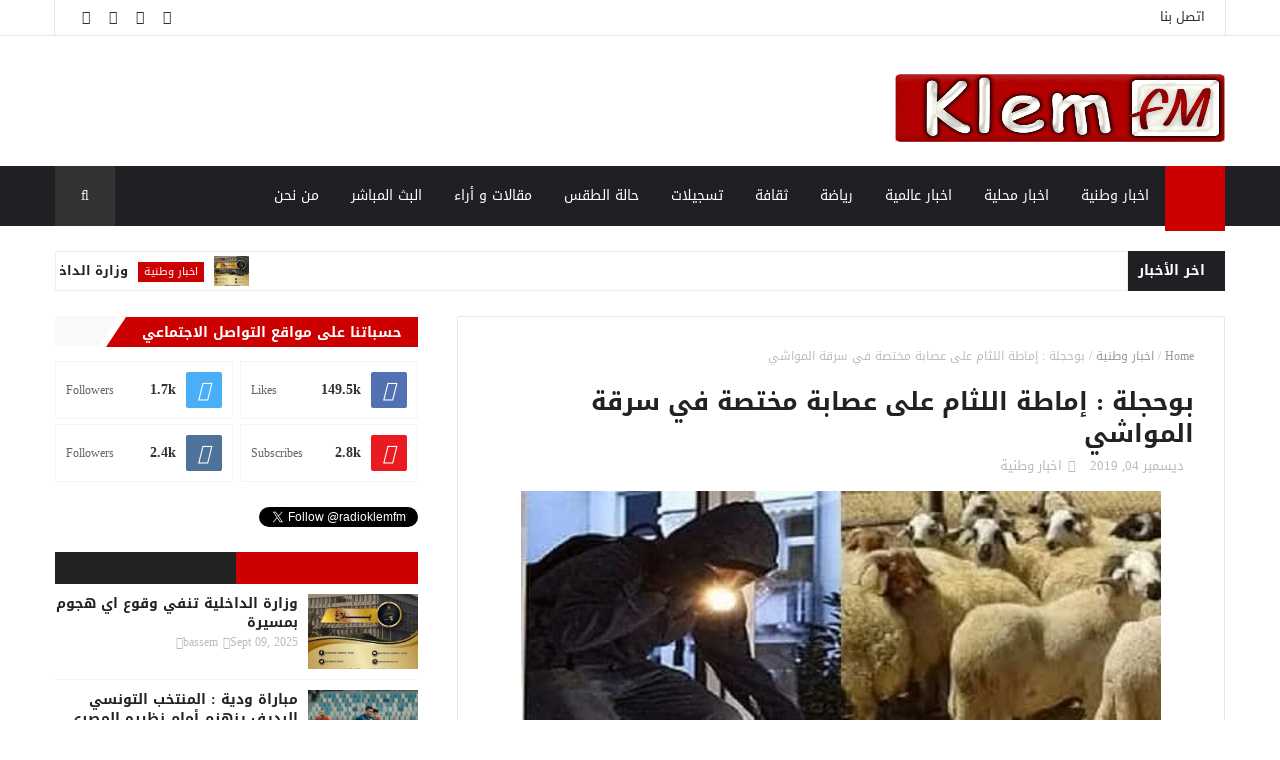

--- FILE ---
content_type: text/html; charset=utf-8
request_url: https://www.google.com/recaptcha/api2/aframe
body_size: 258
content:
<!DOCTYPE HTML><html><head><meta http-equiv="content-type" content="text/html; charset=UTF-8"></head><body><script nonce="2HIX_0IHhvgoxlFxV4_djA">/** Anti-fraud and anti-abuse applications only. See google.com/recaptcha */ try{var clients={'sodar':'https://pagead2.googlesyndication.com/pagead/sodar?'};window.addEventListener("message",function(a){try{if(a.source===window.parent){var b=JSON.parse(a.data);var c=clients[b['id']];if(c){var d=document.createElement('img');d.src=c+b['params']+'&rc='+(localStorage.getItem("rc::a")?sessionStorage.getItem("rc::b"):"");window.document.body.appendChild(d);sessionStorage.setItem("rc::e",parseInt(sessionStorage.getItem("rc::e")||0)+1);localStorage.setItem("rc::h",'1769107521588');}}}catch(b){}});window.parent.postMessage("_grecaptcha_ready", "*");}catch(b){}</script></body></html>

--- FILE ---
content_type: text/javascript; charset=UTF-8
request_url: https://www.klemfm.tn/feeds/posts/default?alt=json-in-script&max-results=7&callback=jQuery111004950734966521322_1769107517283&_=1769107517284
body_size: 8961
content:
// API callback
jQuery111004950734966521322_1769107517283({"version":"1.0","encoding":"UTF-8","feed":{"xmlns":"http://www.w3.org/2005/Atom","xmlns$openSearch":"http://a9.com/-/spec/opensearchrss/1.0/","xmlns$blogger":"http://schemas.google.com/blogger/2008","xmlns$georss":"http://www.georss.org/georss","xmlns$gd":"http://schemas.google.com/g/2005","xmlns$thr":"http://purl.org/syndication/thread/1.0","id":{"$t":"tag:blogger.com,1999:blog-7567335423686457290"},"updated":{"$t":"2025-12-09T13:10:19.852-01:00"},"category":[{"term":"اخبار وطنية"},{"term":"اخبار محلية"},{"term":"رياضة"},{"term":"اخبار  عالمية"},{"term":"حالة الطقس"},{"term":"تسجيلات"},{"term":"مقالات و أراء"},{"term":"ثقافة"}],"title":{"type":"text","$t":"Klem Fm"},"subtitle":{"type":"html","$t":"اذاعة كلام اف ام   أداة اتصال  تهدف إلى تقديم برامج ومواضيع ذات جودة عالية تلبي احتياجات المعلومات الرياضية ,الثقافية ,التعليمية ,التنموية والترفيهية.\nإذاعتنا تعزز مشاركة المواطنين، و تناقش الأفكار وسيتم احترام وجهات النظر.\nو تشجيع التنوع الثقافي."},"link":[{"rel":"http://schemas.google.com/g/2005#feed","type":"application/atom+xml","href":"https:\/\/www.klemfm.tn\/feeds\/posts\/default"},{"rel":"self","type":"application/atom+xml","href":"https:\/\/www.blogger.com\/feeds\/7567335423686457290\/posts\/default?alt=json-in-script\u0026max-results=7"},{"rel":"alternate","type":"text/html","href":"https:\/\/www.klemfm.tn\/"},{"rel":"hub","href":"http://pubsubhubbub.appspot.com/"},{"rel":"next","type":"application/atom+xml","href":"https:\/\/www.blogger.com\/feeds\/7567335423686457290\/posts\/default?alt=json-in-script\u0026start-index=8\u0026max-results=7"}],"author":[{"name":{"$t":"l"},"uri":{"$t":"http:\/\/www.blogger.com\/profile\/13714176797160268846"},"email":{"$t":"noreply@blogger.com"},"gd$image":{"rel":"http://schemas.google.com/g/2005#thumbnail","width":"16","height":"16","src":"https:\/\/img1.blogblog.com\/img\/b16-rounded.gif"}}],"generator":{"version":"7.00","uri":"http://www.blogger.com","$t":"Blogger"},"openSearch$totalResults":{"$t":"982"},"openSearch$startIndex":{"$t":"1"},"openSearch$itemsPerPage":{"$t":"7"},"entry":[{"id":{"$t":"tag:blogger.com,1999:blog-7567335423686457290.post-3579377382441894458"},"published":{"$t":"2025-09-09T05:28:00.003-01:00"},"updated":{"$t":"2025-09-09T05:28:45.831-01:00"},"category":[{"scheme":"http://www.blogger.com/atom/ns#","term":"اخبار وطنية"}],"title":{"type":"text","$t":"وزارة الداخلية تنفي وقوع اي هجوم بمسيرة "},"content":{"type":"html","$t":"\u003Cp\u003E\u0026nbsp;أكدت وزارة الداخلية في بلاغ فجر الثلاثاء 9 سبتمبر 2025 أن ما تم تداوله حول سقوط مسيرة على إحدى السفن الراسية بميناء سيدي بوسعبد لا أساس له من الصحة.\u003C\/p\u003E\u003Cdiv class=\"separator\" style=\"clear: both; text-align: center;\"\u003E\u003Ca href=\"https:\/\/blogger.googleusercontent.com\/img\/b\/R29vZ2xl\/AVvXsEgYcyRLP4mzv2ZMAMLWQympm8j9cvDEuyjxd6WS2RmV1HTPanKDXPdYGIYA_odcBx8p7Q3AfMtcgyn7Jdxo6E2Q6kxMlkYsuSWssssOLmi2AbQkrGF4k4c-LQg0Vic9IPKc0unFN6FAAIBa33NjtYXP3bVbS_3zSQb7gP4E9Wjnoct05PVE6o7ee_SgVBq0\/s640\/FB_IMG_1757398771823.jpg\" imageanchor=\"1\" style=\"margin-left: 1em; margin-right: 1em;\"\u003E\u003Cimg border=\"0\" data-original-height=\"473\" data-original-width=\"640\" height=\"474\" src=\"https:\/\/blogger.googleusercontent.com\/img\/b\/R29vZ2xl\/AVvXsEgYcyRLP4mzv2ZMAMLWQympm8j9cvDEuyjxd6WS2RmV1HTPanKDXPdYGIYA_odcBx8p7Q3AfMtcgyn7Jdxo6E2Q6kxMlkYsuSWssssOLmi2AbQkrGF4k4c-LQg0Vic9IPKc0unFN6FAAIBa33NjtYXP3bVbS_3zSQb7gP4E9Wjnoct05PVE6o7ee_SgVBq0\/w640-h474\/FB_IMG_1757398771823.jpg\" width=\"640\" \/\u003E\u003C\/a\u003E\u003C\/div\u003E\u003Cbr \/\u003E\u003Cp\u003E\u003Cbr \/\u003E\u003C\/p\u003E\u003Cp\u003E\u003Cbr \/\u003E\u003C\/p\u003E\u003Cp\u003Eوأضافت وزارة الداخلية أن الوحدات الأمنية المختصة تولت معاينة آثار نشوب حريق في احدى سترات النجاة سرعان ما تمت السيطرة عليه ولم يخلف لا أضرارا بشرية ولا أضرارا مادية باستثناء إحتراق عدد من السترات.\u003C\/p\u003E\u003Cp\u003E\u003Cbr \/\u003E\u003C\/p\u003E\u003Cp\u003Eكما سبق أن أكّدت الإدارة العامة للحرس الوطني في بلاغ أنّه \"لا وجود لأي عمل عدائي أو استهداف خارجي\" لسفينة فاميلي التابعة لأسطول الصمود لكسر الحصار عن غزّة.\u003C\/p\u003E\u003Cp\u003E\u003Cbr \/\u003E\u003C\/p\u003E\u003Cp\u003Eوقالت في \"بلاغ\" إنّه \"خلافاً لما يتم تداوله على بعض صفحات التواصل الاجتماعي بخصوص وجود \"مسيرة\" استهدفت إحدى البواخر الراسية بميناء سيدي بوسعيد والقادمة من إسبانيا والتابعة لأسطول \"الصمود\"، فإن هذه الأخبار لا أساس لها من الصحة.\"\u003C\/p\u003E\u003Cp\u003E\u003Cbr \/\u003E\u003C\/p\u003E\u003Cp\u003Eوأضاف البلاغ أنّه وحسب المعاينات الأولية، فإن سبب الحريق يعود إلى اندلاع النيران في إحدى سترات النجاة على متن الباخرة المذكورة، نتيجة اشتعال قداحة أو عقب سيجارة  ولا وجود لأي عمل عدائي أو استهداف خارجي، وفق نصّ البلاغ.\u003C\/p\u003E\u003Cp\u003E\u003Cbr \/\u003E\u003C\/p\u003E\u003Cp\u003Eوأكّدت الإدارة العامة للحرس الوطني \"حرصها على مدّ المواطنين بالمعلومة الصحيحة\"، داعية إلى \"استقاء الأخبار من المصادر الرسمية وتجنب الانسياق وراء الإشاعات.\".\u003C\/p\u003E\u003Cp\u003E\u003Cbr \/\u003E\u003C\/p\u003E\u003Cp\u003E\u0026nbsp;\u003C\/p\u003E"},"link":[{"rel":"replies","type":"application/atom+xml","href":"https:\/\/www.klemfm.tn\/feeds\/3579377382441894458\/comments\/default","title":"تعليقات الرسالة"},{"rel":"replies","type":"text/html","href":"https:\/\/www.klemfm.tn\/2025\/09\/blog-post_9.html#comment-form","title":"0 تعليقات"},{"rel":"edit","type":"application/atom+xml","href":"https:\/\/www.blogger.com\/feeds\/7567335423686457290\/posts\/default\/3579377382441894458"},{"rel":"self","type":"application/atom+xml","href":"https:\/\/www.blogger.com\/feeds\/7567335423686457290\/posts\/default\/3579377382441894458"},{"rel":"alternate","type":"text/html","href":"https:\/\/www.klemfm.tn\/2025\/09\/blog-post_9.html","title":"وزارة الداخلية تنفي وقوع اي هجوم بمسيرة "}],"author":[{"name":{"$t":"bassem"},"uri":{"$t":"http:\/\/www.blogger.com\/profile\/13491145710341039193"},"email":{"$t":"noreply@blogger.com"},"gd$image":{"rel":"http://schemas.google.com/g/2005#thumbnail","width":"16","height":"16","src":"https:\/\/img1.blogblog.com\/img\/b16-rounded.gif"}}],"media$thumbnail":{"xmlns$media":"http://search.yahoo.com/mrss/","url":"https:\/\/blogger.googleusercontent.com\/img\/b\/R29vZ2xl\/AVvXsEgYcyRLP4mzv2ZMAMLWQympm8j9cvDEuyjxd6WS2RmV1HTPanKDXPdYGIYA_odcBx8p7Q3AfMtcgyn7Jdxo6E2Q6kxMlkYsuSWssssOLmi2AbQkrGF4k4c-LQg0Vic9IPKc0unFN6FAAIBa33NjtYXP3bVbS_3zSQb7gP4E9Wjnoct05PVE6o7ee_SgVBq0\/s72-w640-h474-c\/FB_IMG_1757398771823.jpg","height":"72","width":"72"},"thr$total":{"$t":"0"}},{"id":{"$t":"tag:blogger.com,1999:blog-7567335423686457290.post-4840309901029524312"},"published":{"$t":"2025-09-06T19:48:00.001-01:00"},"updated":{"$t":"2025-09-06T19:48:08.494-01:00"},"category":[{"scheme":"http://www.blogger.com/atom/ns#","term":"رياضة"}],"title":{"type":"text","$t":"مباراة ودية : المنتخب التونسي الرديف ينهزم أمام نظيره المصري"},"content":{"type":"html","$t":"\u003Cp\u003E\u0026nbsp;\u003Cstrong style=\"box-sizing: border-box; color: #333333; font-family: \u0026quot;Markazi Text\u0026quot;, serif; font-size: 20px; margin: 0px; outline: none !important; padding: 0px; text-align: justify; transition: 0.3s;\"\u003Eانهزم المنتخب التونسي لكرة القدم الرديف أمام مضيفه المصري بنتيجة هدف دون رد في مباراة ودية ضمن استعدادات المنتخبين لنهائيات كأس العرب المقررة في ديسمبر المقبل بقطر.\u003C\/strong\u003E\u003C\/p\u003E\u003Cp\u003E\u003Cstrong style=\"box-sizing: border-box; color: #333333; font-family: \u0026quot;Markazi Text\u0026quot;, serif; font-size: 20px; margin: 0px; outline: none !important; padding: 0px; text-align: justify; transition: 0.3s;\"\u003E\u003C\/strong\u003E\u003C\/p\u003E\u003Cdiv class=\"separator\" style=\"clear: both; text-align: center;\"\u003E\u003Cstrong style=\"box-sizing: border-box; color: #333333; font-family: \u0026quot;Markazi Text\u0026quot;, serif; font-size: 20px; margin: 0px; outline: none !important; padding: 0px; text-align: justify; transition: 0.3s;\"\u003E\u003Ca href=\"https:\/\/blogger.googleusercontent.com\/img\/a\/AVvXsEhmSihRy_dGbTvtYHHhABzZlOpjmv0bXGF_QZW0WuOcy0oPVlow_12Cc_FAbki0bsA1DS9VH3z7zpd21qR15uI-yBYH-cTwyPLyyxL1Cj0EhPW0Vp69VS8LiGlPHSkb6ZQ11xxrwGF5M3wdjAZ9kEuemDVrmEu2JK14XbAcb25luHDNCKGy6efvDyRnoAhN\" style=\"margin-left: 1em; margin-right: 1em;\"\u003E\u003Cimg data-original-height=\"543\" data-original-width=\"966\" height=\"360\" src=\"https:\/\/blogger.googleusercontent.com\/img\/a\/AVvXsEhmSihRy_dGbTvtYHHhABzZlOpjmv0bXGF_QZW0WuOcy0oPVlow_12Cc_FAbki0bsA1DS9VH3z7zpd21qR15uI-yBYH-cTwyPLyyxL1Cj0EhPW0Vp69VS8LiGlPHSkb6ZQ11xxrwGF5M3wdjAZ9kEuemDVrmEu2JK14XbAcb25luHDNCKGy6efvDyRnoAhN=w640-h360\" width=\"640\" \/\u003E\u003C\/a\u003E\u003C\/strong\u003E\u003C\/div\u003E\u003Cstrong style=\"box-sizing: border-box; color: #333333; font-family: \u0026quot;Markazi Text\u0026quot;, serif; font-size: 20px; margin: 0px; outline: none !important; padding: 0px; text-align: justify; transition: 0.3s;\"\u003E\u003Cbr \/\u003E\u003C\/strong\u003E\u003Cp\u003E\u003C\/p\u003E\u003Cp style=\"background-color: white; box-sizing: border-box; color: #333333; font-family: \u0026quot;Markazi Text\u0026quot;, serif; font-size: 20px; margin: 0px; outline: none !important; padding: 15px 0px 0px; text-align: justify; transition: 0.3s;\"\u003Eوجاء هدف فوز المنتخب المصري في المباراة التي أقيمت بمدينة الإسماعيلية عن طريق اللاعب محمد مجدي أفشة في الدقيقة 31.\u003C\/p\u003E\u003Cp style=\"background-color: white; box-sizing: border-box; color: #333333; font-family: \u0026quot;Markazi Text\u0026quot;, serif; font-size: 20px; margin: 0px; outline: none !important; padding: 15px 0px 0px; text-align: justify; transition: 0.3s;\"\u003Eوسيتجدد \u0026nbsp;الموعد بين المنتخبين في مواجهة ودية ثانية يوم الثلاثاء 9 سبتمبر.\u003C\/p\u003E"},"link":[{"rel":"replies","type":"application/atom+xml","href":"https:\/\/www.klemfm.tn\/feeds\/4840309901029524312\/comments\/default","title":"تعليقات الرسالة"},{"rel":"replies","type":"text/html","href":"https:\/\/www.klemfm.tn\/2025\/09\/blog-post.html#comment-form","title":"0 تعليقات"},{"rel":"edit","type":"application/atom+xml","href":"https:\/\/www.blogger.com\/feeds\/7567335423686457290\/posts\/default\/4840309901029524312"},{"rel":"self","type":"application/atom+xml","href":"https:\/\/www.blogger.com\/feeds\/7567335423686457290\/posts\/default\/4840309901029524312"},{"rel":"alternate","type":"text/html","href":"https:\/\/www.klemfm.tn\/2025\/09\/blog-post.html","title":"مباراة ودية : المنتخب التونسي الرديف ينهزم أمام نظيره المصري"}],"author":[{"name":{"$t":"bassem"},"uri":{"$t":"http:\/\/www.blogger.com\/profile\/13491145710341039193"},"email":{"$t":"noreply@blogger.com"},"gd$image":{"rel":"http://schemas.google.com/g/2005#thumbnail","width":"16","height":"16","src":"https:\/\/img1.blogblog.com\/img\/b16-rounded.gif"}}],"media$thumbnail":{"xmlns$media":"http://search.yahoo.com/mrss/","url":"https:\/\/blogger.googleusercontent.com\/img\/a\/AVvXsEhmSihRy_dGbTvtYHHhABzZlOpjmv0bXGF_QZW0WuOcy0oPVlow_12Cc_FAbki0bsA1DS9VH3z7zpd21qR15uI-yBYH-cTwyPLyyxL1Cj0EhPW0Vp69VS8LiGlPHSkb6ZQ11xxrwGF5M3wdjAZ9kEuemDVrmEu2JK14XbAcb25luHDNCKGy6efvDyRnoAhN=s72-w640-h360-c","height":"72","width":"72"},"thr$total":{"$t":"0"}},{"id":{"$t":"tag:blogger.com,1999:blog-7567335423686457290.post-4304599825921510198"},"published":{"$t":"2025-06-22T17:11:00.005-01:00"},"updated":{"$t":"2025-06-22T17:11:29.561-01:00"},"category":[{"scheme":"http://www.blogger.com/atom/ns#","term":"اخبار وطنية"}],"title":{"type":"text","$t":"وزارة التربية : حالات غش بالمئات وسوء سلوك في الدورة الرئيسية للباكالوريا "},"content":{"type":"html","$t":"\u003Cp\u003E\u0026nbsp;\u003Cspan style=\"box-sizing: border-box; color: #333333; font-family: \u0026quot;Markazi Text\u0026quot;, serif; font-size: 20px; margin: 0px; outline: none !important; padding: 0px; transition: 0.3s;\"\u003Eكشفت وزارة التربية، اليوم الأحد 22 جوان 2025، أن عدد حالات الغش وسوء السلوك المسجلة خلال الدورة الرئيسية لامتحانات الباكالوريا\u0026nbsp;\u003C\/span\u003E\u003Cspan style=\"box-sizing: border-box; color: #333333; font-family: \u0026quot;Markazi Text\u0026quot;, serif; font-size: 20px; margin: 0px; outline: none !important; padding: 0px; transition: 0.3s;\"\u003E2025 بلغ 647 حالة، توزعت بين المعاهد العمومية والمعاهد الخاصة والمترشحين الفرديين.\u003C\/span\u003E\u003C\/p\u003E\u003Cp\u003E\u003C\/p\u003E\u003Cdiv class=\"separator\" style=\"clear: both; text-align: center;\"\u003E\u003Ca href=\"https:\/\/blogger.googleusercontent.com\/img\/b\/R29vZ2xl\/AVvXsEg85NlFtaVkS9gmOS2Y7j3B1VrftwC1bjdbPRSNE_FEMf7VFlZKxTjXOs6WYogmO_imDKbEG6oeAHGumJ_NDmpTikBZU-kJMnuQtqEaKp2OyFhu4MAq2awDGZKgGaMwFL5ZEo_fJAlCmzVYr-liXnPICLhjFjhev-G2RCxDZCI9rxBiLZBk_uzTX24q16ua\/s1200\/hh.jpg\" imageanchor=\"1\" style=\"margin-left: 1em; margin-right: 1em;\"\u003E\u003Cimg border=\"0\" data-original-height=\"814\" data-original-width=\"1200\" height=\"434\" src=\"https:\/\/blogger.googleusercontent.com\/img\/b\/R29vZ2xl\/AVvXsEg85NlFtaVkS9gmOS2Y7j3B1VrftwC1bjdbPRSNE_FEMf7VFlZKxTjXOs6WYogmO_imDKbEG6oeAHGumJ_NDmpTikBZU-kJMnuQtqEaKp2OyFhu4MAq2awDGZKgGaMwFL5ZEo_fJAlCmzVYr-liXnPICLhjFjhev-G2RCxDZCI9rxBiLZBk_uzTX24q16ua\/w640-h434\/hh.jpg\" width=\"640\" \/\u003E\u003C\/a\u003E\u003C\/div\u003E\u003Cbr \/\u003E\u003Cstrong style=\"box-sizing: border-box; color: #333333; font-family: \u0026quot;Markazi Text\u0026quot;, serif; font-size: 20px; margin: 0px; outline: none !important; padding: 0px; transition: 0.3s;\"\u003E\u003Cbr \/\u003E\u003C\/strong\u003E\u003Cp\u003E\u003C\/p\u003E\u003Cp style=\"background-color: white; box-sizing: border-box; color: #333333; font-family: \u0026quot;Markazi Text\u0026quot;, serif; font-size: 20px; margin: 0px; outline: none !important; padding: 15px 0px 0px; transition: 0.3s;\"\u003Eوقد سُجّلت 433 حالة غش وسوء سلوك في المعاهد العمومية، أي ما يعادل 66.92% من مجموع الحالات (262 حالة لدى الاناث و171 حالة لدى الذكور)، و143 حالة في المعاهد الخاصة بنسبة 22.10% (48 حالة لدى الاناث و95 حالة لدى الذكور)، في حين تم تسجيل 71 حالة في صفوف المترشحين الفرديين، بنسبة 10.97% (39 حالة لدى الاناث و32 حالة لدى الذكور).\u003C\/p\u003E"},"link":[{"rel":"replies","type":"application/atom+xml","href":"https:\/\/www.klemfm.tn\/feeds\/4304599825921510198\/comments\/default","title":"تعليقات الرسالة"},{"rel":"replies","type":"text/html","href":"https:\/\/www.klemfm.tn\/2025\/06\/blog-post.html#comment-form","title":"0 تعليقات"},{"rel":"edit","type":"application/atom+xml","href":"https:\/\/www.blogger.com\/feeds\/7567335423686457290\/posts\/default\/4304599825921510198"},{"rel":"self","type":"application/atom+xml","href":"https:\/\/www.blogger.com\/feeds\/7567335423686457290\/posts\/default\/4304599825921510198"},{"rel":"alternate","type":"text/html","href":"https:\/\/www.klemfm.tn\/2025\/06\/blog-post.html","title":"وزارة التربية : حالات غش بالمئات وسوء سلوك في الدورة الرئيسية للباكالوريا "}],"author":[{"name":{"$t":"bassem"},"uri":{"$t":"http:\/\/www.blogger.com\/profile\/13491145710341039193"},"email":{"$t":"noreply@blogger.com"},"gd$image":{"rel":"http://schemas.google.com/g/2005#thumbnail","width":"16","height":"16","src":"https:\/\/img1.blogblog.com\/img\/b16-rounded.gif"}}],"media$thumbnail":{"xmlns$media":"http://search.yahoo.com/mrss/","url":"https:\/\/blogger.googleusercontent.com\/img\/b\/R29vZ2xl\/AVvXsEg85NlFtaVkS9gmOS2Y7j3B1VrftwC1bjdbPRSNE_FEMf7VFlZKxTjXOs6WYogmO_imDKbEG6oeAHGumJ_NDmpTikBZU-kJMnuQtqEaKp2OyFhu4MAq2awDGZKgGaMwFL5ZEo_fJAlCmzVYr-liXnPICLhjFjhev-G2RCxDZCI9rxBiLZBk_uzTX24q16ua\/s72-w640-h434-c\/hh.jpg","height":"72","width":"72"},"thr$total":{"$t":"0"}},{"id":{"$t":"tag:blogger.com,1999:blog-7567335423686457290.post-6647839296873803465"},"published":{"$t":"2025-04-13T12:09:00.006-01:00"},"updated":{"$t":"2025-04-13T12:09:56.528-01:00"},"category":[{"scheme":"http://www.blogger.com/atom/ns#","term":"اخبار محلية"}],"title":{"type":"text","$t":"ضخ 5 أطنان من البطاطا الموردة و رفع 47 مخالفة اقتصادية  بسوق الجملة بالمهدية"},"content":{"type":"html","$t":"\u003Cp\u003E\u003Cb\u003E\u003Cspan style=\"font-size: medium;\"\u003E\u0026nbsp;\u003C\/span\u003E\u003C\/b\u003E\u003C\/p\u003E\u003Cul class=\"d-inline-block list-inline float-right\" style=\"background-color: white; box-sizing: border-box; color: #212529; display: inline-block !important; float: left !important; font-family: Cairo, sans-serif; list-style: none; margin: 0px; padding: 0px;\"\u003E\u003Cdiv class=\"single-excerpt\" style=\"box-sizing: border-box;\"\u003E\u003Cp class=\"font-large\" style=\"box-sizing: border-box; color: #506172; line-height: 1.5; margin-bottom: 15px; margin-top: 0px;\"\u003E\u003Cb\u003E\u003Cspan style=\"font-size: medium;\"\u003Eرفع 47 مخالفة اقتصادية وضخ 5 أطنان من البطاطا الموردة بسوق الجملة بالمهدية\u003C\/span\u003E\u003C\/b\u003E\u003C\/p\u003E\u003C\/div\u003E\u003Cdiv class=\"entry-main-content wow fadeIn  animated\" style=\"animation-duration: 1s; animation-fill-mode: both; animation-name: fadeIn; box-sizing: border-box; visibility: visible;\"\u003E\u003Cdiv class=\"ck-content\" style=\"box-sizing: border-box;\"\u003E\u003Cp style=\"box-sizing: border-box; color: #506172; line-height: 1.75; margin-bottom: 15px; margin-top: 0px;\"\u003E\u003Cb\u003E\u003Cspan style=\"font-size: medium;\"\u003Eأمنت فرق المراقبة الاقتصادية، مساء أمس السبت، زيارات رقابية بأسواق أسبوعية مختلفة أفضت إلى رفع 47 مخالفة اقتصادية.\u003C\/span\u003E\u003C\/b\u003E\u003C\/p\u003E\u003Cp style=\"box-sizing: border-box; color: #506172; line-height: 1.75; margin-bottom: 15px; margin-top: 0px;\"\u003E\u003Cb\u003E\u003Cspan style=\"font-size: medium;\"\u003Eوشملت الحملة، التي قادها والي الجهة بمعية أعوان الأمن والشرطة البلدية، أسواق أولاد الذوادي وكركر وبومرداس وشربان إلى جانب محلات بيع الخضر والغلال بمدينتي بومرداس والجم.\u003C\/span\u003E\u003C\/b\u003E\u003C\/p\u003E\u003Cp style=\"box-sizing: border-box; color: #506172; line-height: 1.75; margin-bottom: 15px; margin-top: 0px;\"\u003E\u003Cb\u003E\u003Cspan style=\"font-size: medium;\"\u003Eوتعلقت المخالفات المحررة بالبيع بأسعار غير قانونية والزيادة فيها وعدم الاستظهار بفواتير الشراء وعدم إشهار الأسعار مع الاحتكار وإخفاء منتوجات والإخلال بتراتيب الدعم وأدوات الوزن.\u003C\/span\u003E\u003C\/b\u003E\u003C\/p\u003E\u003Cp style=\"box-sizing: border-box; color: #506172; line-height: 1.75; margin-bottom: 15px; margin-top: 0px;\"\u003E\u003Cb\u003E\u003Cspan style=\"font-size: medium;\"\u003Eوقامت مصالح الإدارة الجهوية للتجارة، خلال نفس الحملة، بضخ حوالي 5 أطنان من مادة البطاطا الموردة بهدف تعديل السوق وتوفير هذه المادة بأسعار معقولة.\u003C\/span\u003E\u003C\/b\u003E\u003C\/p\u003E\u003Cp style=\"box-sizing: border-box; color: #506172; line-height: 1.75; margin-bottom: 15px; margin-top: 0px;\"\u003E\u003Cb\u003E\u003Cspan style=\"font-size: medium;\"\u003Eوشدد والي المهدية أنيس العذاري، بالمناسبة، على ضرورة تطبيق القانون على كل من يتعمد احتلال الملك العمومي والاستغلال غير القانوني لهذه الفضاءات من قبل التجار.\u003C\/span\u003E\u003C\/b\u003E\u003C\/p\u003E\u003Cp style=\"box-sizing: border-box; color: #506172; line-height: 1.75; margin-bottom: 15px; margin-top: 0px;\"\u003E\u003Cb\u003E\u003Cspan style=\"font-size: medium;\"\u003Eوأكد على أهمية الرفع من نسق الرقابة من قبل جميع المتدخلين لمقاومة الانتصاب الفوضوي وتكثيف الزيارات الفجئية لمكافحة المضاربة والاحتكار واستغلال شح بعض المواد عبر الرفع من أسعارها.\u003C\/span\u003E\u003C\/b\u003E\u003C\/p\u003E\u003Cp style=\"box-sizing: border-box; color: #506172; line-height: 1.75; margin-bottom: 15px; margin-top: 0px;\"\u003E\u003Cb\u003E\u003Cspan style=\"font-size: medium;\"\u003Eوكان الوالي قد رافق أعوان التجارة وهيئة السلامة الغذائية والشرطة البلدية، أول أمس الجمعة، في عملية رقابية للسوقين الأسبوعية والمركزية بالمهدية.\u003C\/span\u003E\u003C\/b\u003E\u003C\/p\u003E\u003C\/div\u003E\u003C\/div\u003E\u003Cdiv class=\"entry-main-content wow fadeIn  animated\" style=\"animation-duration: 1s; animation-fill-mode: both; animation-name: fadeIn; box-sizing: border-box; visibility: visible;\"\u003E\u003Cp style=\"box-sizing: border-box; color: #506172; line-height: 1.75; margin-bottom: 15px; margin-top: 0px;\"\u003E\u003Cb\u003E\u003Cspan style=\"font-size: medium;\"\u003E\u003C\/span\u003E\u003C\/b\u003E\u003C\/p\u003E\u003Cdiv class=\"separator\" style=\"clear: both; text-align: center;\"\u003E\u003Cb\u003E\u003Cspan style=\"font-size: medium;\"\u003E\u003Ca href=\"https:\/\/blogger.googleusercontent.com\/img\/a\/AVvXsEipcXJ4rwSof8XwORCGYfaQnw-B70u6gWZjvjBJKq73RL7BAzf7lld6f4vvuAXhObh_X4G6Vy5-HN6OKWfpONHhU1DHmWBZo4wz2OVQvTDOSlFOtoMeTFLvGtcNPzuDwwJH9S-5bJu0Mccop-2Q8-PYVyIE9_Os_QRixyLV67btpGXwzZ_pcqukzsKUoe3V\" style=\"margin-left: 1em; margin-right: 1em;\"\u003E\u003Cimg data-original-height=\"168\" data-original-width=\"301\" height=\"358\" src=\"https:\/\/blogger.googleusercontent.com\/img\/a\/AVvXsEipcXJ4rwSof8XwORCGYfaQnw-B70u6gWZjvjBJKq73RL7BAzf7lld6f4vvuAXhObh_X4G6Vy5-HN6OKWfpONHhU1DHmWBZo4wz2OVQvTDOSlFOtoMeTFLvGtcNPzuDwwJH9S-5bJu0Mccop-2Q8-PYVyIE9_Os_QRixyLV67btpGXwzZ_pcqukzsKUoe3V=w640-h358\" width=\"640\" \/\u003E\u003C\/a\u003E\u003C\/span\u003E\u003C\/b\u003E\u003C\/div\u003E\u003Cb\u003E\u003Cspan style=\"font-size: medium;\"\u003E\u003Cbr \/\u003E\u003Cbr \/\u003E\u003C\/span\u003E\u003C\/b\u003E\u003Cp\u003E\u003C\/p\u003E\u003C\/div\u003E\u003C\/ul\u003E"},"link":[{"rel":"replies","type":"application/atom+xml","href":"https:\/\/www.klemfm.tn\/feeds\/6647839296873803465\/comments\/default","title":"تعليقات الرسالة"},{"rel":"replies","type":"text/html","href":"https:\/\/www.klemfm.tn\/2025\/04\/5-47.html#comment-form","title":"0 تعليقات"},{"rel":"edit","type":"application/atom+xml","href":"https:\/\/www.blogger.com\/feeds\/7567335423686457290\/posts\/default\/6647839296873803465"},{"rel":"self","type":"application/atom+xml","href":"https:\/\/www.blogger.com\/feeds\/7567335423686457290\/posts\/default\/6647839296873803465"},{"rel":"alternate","type":"text/html","href":"https:\/\/www.klemfm.tn\/2025\/04\/5-47.html","title":"ضخ 5 أطنان من البطاطا الموردة و رفع 47 مخالفة اقتصادية  بسوق الجملة بالمهدية"}],"author":[{"name":{"$t":"bassem"},"uri":{"$t":"http:\/\/www.blogger.com\/profile\/13491145710341039193"},"email":{"$t":"noreply@blogger.com"},"gd$image":{"rel":"http://schemas.google.com/g/2005#thumbnail","width":"16","height":"16","src":"https:\/\/img1.blogblog.com\/img\/b16-rounded.gif"}}],"media$thumbnail":{"xmlns$media":"http://search.yahoo.com/mrss/","url":"https:\/\/blogger.googleusercontent.com\/img\/a\/AVvXsEipcXJ4rwSof8XwORCGYfaQnw-B70u6gWZjvjBJKq73RL7BAzf7lld6f4vvuAXhObh_X4G6Vy5-HN6OKWfpONHhU1DHmWBZo4wz2OVQvTDOSlFOtoMeTFLvGtcNPzuDwwJH9S-5bJu0Mccop-2Q8-PYVyIE9_Os_QRixyLV67btpGXwzZ_pcqukzsKUoe3V=s72-w640-h358-c","height":"72","width":"72"},"thr$total":{"$t":"0"}},{"id":{"$t":"tag:blogger.com,1999:blog-7567335423686457290.post-2396024215178022484"},"published":{"$t":"2025-04-13T12:06:00.003-01:00"},"updated":{"$t":"2025-04-13T12:06:44.820-01:00"},"category":[{"scheme":"http://www.blogger.com/atom/ns#","term":"حالة الطقس"}],"title":{"type":"text","$t":"أمطار ورياح مع تساقط البرد بداية من ظهر الاثنين"},"content":{"type":"html","$t":"\u003Cp style=\"background-color: white; box-sizing: border-box; color: #333333; font-family: \u0026quot;Markazi Text\u0026quot;, serif; font-size: 20px; margin: 0px; outline: none !important; padding: 15px 0px 0px; text-align: justify; transition: 0.3s;\"\u003E\u003Cstrong style=\"box-sizing: border-box; margin: 0px; outline: none !important; padding: 0px; transition: 0.3s;\"\u003Eيتميّز الوضع الجوي بداية من بعد ظهر يوم الغد الاثنين 14 أفريل 2025، بنزول أمطار متفرقة ومؤقّتا رعدية بالمناطق الغربية، ثمّ تشمل محليا الجهات الشرقية للشمال والوسط آخر النهار وأثناء الليل، وتكون أحيانا غزيرة خاصّة بأقصى الشمال الغربي، حيث تتراوح أعلى الكميات عامّة بين 20 و40 مليمترا مع تساقط البرد بأماكن محدودة.\u003C\/strong\u003E\u003C\/p\u003E\u003Cp style=\"background-color: white; box-sizing: border-box; color: #333333; font-family: \u0026quot;Markazi Text\u0026quot;, serif; font-size: 20px; margin: 0px; outline: none !important; padding: 15px 0px 0px; text-align: justify; transition: 0.3s;\"\u003Eووفق نشرة متابعة صادرة عن المعهد الوطني للرصد الجوي، فإنّه من المنتظر هبوب رياح قوية تصل مؤقّتا 80 كلم\/س بالمرتفعات وبأقصى الجنوب والجنوب الغربي، حيث تكون مثيرة محليا للرمال والأتربة.\u0026nbsp;\u003C\/p\u003E\u003Cp style=\"background-color: white; box-sizing: border-box; color: #333333; font-family: \u0026quot;Markazi Text\u0026quot;, serif; font-size: 20px; margin: 0px; outline: none !important; padding: 15px 0px 0px; text-align: justify; transition: 0.3s;\"\u003E\u003Cbr \/\u003E\u003C\/p\u003E\u003Cp style=\"background-color: white; box-sizing: border-box; color: #333333; font-family: \u0026quot;Markazi Text\u0026quot;, serif; font-size: 20px; margin: 0px; outline: none !important; padding: 15px 0px 0px; text-align: justify; transition: 0.3s;\"\u003E\u003C\/p\u003E\u003Cdiv class=\"separator\" style=\"clear: both; text-align: center;\"\u003E\u003Ca href=\"https:\/\/blogger.googleusercontent.com\/img\/a\/AVvXsEhkJ6ilpAj24jmJEYNa8N3Kn38jmtINwU0XhudtEgU2tGhe2OXFyQgt0nDqNSZVJUw-Tq17-K1Z6cE0MXRdgEw9zLPfgKE14-82MEQqiSIH-e8aeUSroqvd9VWMx7Ozkk2Vj2UvFw9fzDqWntACKfQDiFzA3cDoXJEOdlDz72IzXy4gDAdOW78g7HQ43-L5\" style=\"margin-left: 1em; margin-right: 1em;\"\u003E\u003Cimg data-original-height=\"300\" data-original-width=\"400\" height=\"480\" src=\"https:\/\/blogger.googleusercontent.com\/img\/a\/AVvXsEhkJ6ilpAj24jmJEYNa8N3Kn38jmtINwU0XhudtEgU2tGhe2OXFyQgt0nDqNSZVJUw-Tq17-K1Z6cE0MXRdgEw9zLPfgKE14-82MEQqiSIH-e8aeUSroqvd9VWMx7Ozkk2Vj2UvFw9fzDqWntACKfQDiFzA3cDoXJEOdlDz72IzXy4gDAdOW78g7HQ43-L5=w640-h480\" width=\"640\" \/\u003E\u003C\/a\u003E\u003C\/div\u003E\u003Cbr \/\u003E\u003Cbr \/\u003E\u003Cp\u003E\u003C\/p\u003E"},"link":[{"rel":"replies","type":"application/atom+xml","href":"https:\/\/www.klemfm.tn\/feeds\/2396024215178022484\/comments\/default","title":"تعليقات الرسالة"},{"rel":"replies","type":"text/html","href":"https:\/\/www.klemfm.tn\/2025\/04\/blog-post_13.html#comment-form","title":"0 تعليقات"},{"rel":"edit","type":"application/atom+xml","href":"https:\/\/www.blogger.com\/feeds\/7567335423686457290\/posts\/default\/2396024215178022484"},{"rel":"self","type":"application/atom+xml","href":"https:\/\/www.blogger.com\/feeds\/7567335423686457290\/posts\/default\/2396024215178022484"},{"rel":"alternate","type":"text/html","href":"https:\/\/www.klemfm.tn\/2025\/04\/blog-post_13.html","title":"أمطار ورياح مع تساقط البرد بداية من ظهر الاثنين"}],"author":[{"name":{"$t":"bassem"},"uri":{"$t":"http:\/\/www.blogger.com\/profile\/13491145710341039193"},"email":{"$t":"noreply@blogger.com"},"gd$image":{"rel":"http://schemas.google.com/g/2005#thumbnail","width":"16","height":"16","src":"https:\/\/img1.blogblog.com\/img\/b16-rounded.gif"}}],"media$thumbnail":{"xmlns$media":"http://search.yahoo.com/mrss/","url":"https:\/\/blogger.googleusercontent.com\/img\/a\/AVvXsEhkJ6ilpAj24jmJEYNa8N3Kn38jmtINwU0XhudtEgU2tGhe2OXFyQgt0nDqNSZVJUw-Tq17-K1Z6cE0MXRdgEw9zLPfgKE14-82MEQqiSIH-e8aeUSroqvd9VWMx7Ozkk2Vj2UvFw9fzDqWntACKfQDiFzA3cDoXJEOdlDz72IzXy4gDAdOW78g7HQ43-L5=s72-w640-h480-c","height":"72","width":"72"},"thr$total":{"$t":"0"}},{"id":{"$t":"tag:blogger.com,1999:blog-7567335423686457290.post-1890645814605900039"},"published":{"$t":"2025-04-13T12:00:00.003-01:00"},"updated":{"$t":"2025-04-13T12:00:19.811-01:00"},"category":[{"scheme":"http://www.blogger.com/atom/ns#","term":"اخبار  عالمية"}],"title":{"type":"text","$t":"تونس تفتتح  فضاء في 'إكسبو 2025' بأوساكا اليابانية"},"content":{"type":"html","$t":"\u003Cp style=\"text-align: right;\"\u003E\u0026nbsp;\u003Cstrong style=\"box-sizing: border-box; color: #333333; font-family: \u0026quot;Markazi Text\u0026quot;, serif; font-size: 20px; margin: 0px; outline: none !important; padding: 0px; text-align: justify; transition: 0.3s;\"\u003Eافتتحت تونس اليوم، الأحد 13 أفريل 2025، جناحها الرسمي في معرض \"إكسبو 2025\" المقام بمدينة أوساكا اليابانية، وذلك بإشراف سفير تونس في اليابان، أحمد الشفرة، والمندوب العام لتونس في هذه\u0026nbsp;\u003C\/strong\u003E\u003C\/p\u003E\u003Cp style=\"text-align: right;\"\u003E\u003Cstrong style=\"box-sizing: border-box; color: #333333; font-family: \u0026quot;Markazi Text\u0026quot;, serif; font-size: 20px; margin: 0px; outline: none !important; padding: 0px; text-align: justify; transition: 0.3s;\"\u003Eالتظاهرة العالمية، مراد بن حسين\u003C\/strong\u003E\u003C\/p\u003E\u003Cp style=\"text-align: right;\"\u003E\u003C\/p\u003E\u003Cdiv class=\"separator\" style=\"clear: both; text-align: center;\"\u003E\u003Ca href=\"https:\/\/blogger.googleusercontent.com\/img\/a\/AVvXsEhLA2h8lGVwjh4eG01OVtVJgx4-g-F_-EDMsUw9FBpv0TTy_G5tZtusoVtX9MXtrVGN7MvrsSOBF1gURnxsRq5MI3i6Z52Fmyb_ysu4-Mbdl60NOp-xW4UK0oABfkm7paApQ-vdRlfFQs31e4LRrSpi-tJskzPeo4PZCkBNpNFlD6pxLxz0Jeuutl4Gv5M6\" style=\"margin-left: 1em; margin-right: 1em;\"\u003E\u003Cimg data-original-height=\"608\" data-original-width=\"1080\" height=\"360\" src=\"https:\/\/blogger.googleusercontent.com\/img\/a\/AVvXsEhLA2h8lGVwjh4eG01OVtVJgx4-g-F_-EDMsUw9FBpv0TTy_G5tZtusoVtX9MXtrVGN7MvrsSOBF1gURnxsRq5MI3i6Z52Fmyb_ysu4-Mbdl60NOp-xW4UK0oABfkm7paApQ-vdRlfFQs31e4LRrSpi-tJskzPeo4PZCkBNpNFlD6pxLxz0Jeuutl4Gv5M6=w640-h360\" width=\"640\" \/\u003E\u003C\/a\u003E\u003C\/div\u003E\u003Cbr \/\u003E\u003Cbr \/\u003E\u003Cp\u003E\u003C\/p\u003E\u003Cp style=\"background-color: white; box-sizing: border-box; color: #333333; font-family: \u0026quot;Markazi Text\u0026quot;, serif; font-size: 20px; margin: 0px; outline: none !important; padding: 15px 0px 0px; text-align: right; transition: 0.3s;\"\u003Eويحمل جناح تونس عنوان \"رنين\" (RESONANCE)، ويمتد على مساحة 300 متر مربع ضمن فضاء \"إنقاذ الحياة البشرية\"، في إطار محور \"الشراكة في مجالات التجديد والعلوم والتكنولوجيا\"، وفق ما نشرته سفارة الجمهورية التونسية باليابان على الفيسبوك.\u003C\/p\u003E\u003Cp style=\"background-color: white; box-sizing: border-box; color: #333333; font-family: \u0026quot;Markazi Text\u0026quot;, serif; font-size: 20px; margin: 0px; outline: none !important; padding: 15px 0px 0px; text-align: right; transition: 0.3s;\"\u003Eوقد شهد الجناح منذ الساعات الأولى لإطلاق المعرض إقبالا واسعًا من الزوار اليابانيين والأجانب، إلى جانب حضور عدد من الوفود الرسمية وسفراء الدول المشاركة، وسط تغطية إعلامية من وسائل إعلام محلية ودولية.\u003C\/p\u003E\u003Cp style=\"background-color: white; box-sizing: border-box; color: #333333; font-family: \u0026quot;Markazi Text\u0026quot;, serif; font-size: 20px; margin: 0px; outline: none !important; padding: 15px 0px 0px; text-align: right; transition: 0.3s;\"\u003Eويمثّل معرض \"إكسبو 2025\" حدثًا عالميًا بارزًا يُقام من 13 أفريل إلى 13 أكتوبر 2025 تحت شعار \"تصميم مجتمع المستقبل من أجل حياتنا\"، على مساحة تفوق 155 هكتارًا،\u003C\/p\u003E\u003Cp style=\"background-color: white; box-sizing: border-box; color: #333333; font-family: \u0026quot;Markazi Text\u0026quot;, serif; font-size: 20px; margin: 0px; outline: none !important; padding: 15px 0px 0px; text-align: right; transition: 0.3s;\"\u003Eويرتكز على ثلاثة محاور رئيسية هي: \"إنقاذ الحياة\"، و\"إلهام الحياة\"، و\"ربط الحياة\". ومن المنتظر أن\u0026nbsp;\u003C\/p\u003E\u003Cp style=\"background-color: white; box-sizing: border-box; color: #333333; font-family: \u0026quot;Markazi Text\u0026quot;, serif; font-size: 20px; margin: 0px; outline: none !important; padding: 15px 0px 0px; text-align: right; transition: 0.3s;\"\u003Eيستقطب المعرض قرابة 30 مليون زائر على امتداد ستة أشهر.\u003C\/p\u003E\u003Cp style=\"background-color: white; box-sizing: border-box; color: #333333; font-family: \u0026quot;Markazi Text\u0026quot;, serif; font-size: 20px; margin: 0px; outline: none !important; padding: 15px 0px 0px; text-align: right; transition: 0.3s;\"\u003E\u003Cbr \/\u003E\u003C\/p\u003E"},"link":[{"rel":"replies","type":"application/atom+xml","href":"https:\/\/www.klemfm.tn\/feeds\/1890645814605900039\/comments\/default","title":"تعليقات الرسالة"},{"rel":"replies","type":"text/html","href":"https:\/\/www.klemfm.tn\/2025\/04\/2025.html#comment-form","title":"0 تعليقات"},{"rel":"edit","type":"application/atom+xml","href":"https:\/\/www.blogger.com\/feeds\/7567335423686457290\/posts\/default\/1890645814605900039"},{"rel":"self","type":"application/atom+xml","href":"https:\/\/www.blogger.com\/feeds\/7567335423686457290\/posts\/default\/1890645814605900039"},{"rel":"alternate","type":"text/html","href":"https:\/\/www.klemfm.tn\/2025\/04\/2025.html","title":"تونس تفتتح  فضاء في 'إكسبو 2025' بأوساكا اليابانية"}],"author":[{"name":{"$t":"bassem"},"uri":{"$t":"http:\/\/www.blogger.com\/profile\/13491145710341039193"},"email":{"$t":"noreply@blogger.com"},"gd$image":{"rel":"http://schemas.google.com/g/2005#thumbnail","width":"16","height":"16","src":"https:\/\/img1.blogblog.com\/img\/b16-rounded.gif"}}],"media$thumbnail":{"xmlns$media":"http://search.yahoo.com/mrss/","url":"https:\/\/blogger.googleusercontent.com\/img\/a\/AVvXsEhLA2h8lGVwjh4eG01OVtVJgx4-g-F_-EDMsUw9FBpv0TTy_G5tZtusoVtX9MXtrVGN7MvrsSOBF1gURnxsRq5MI3i6Z52Fmyb_ysu4-Mbdl60NOp-xW4UK0oABfkm7paApQ-vdRlfFQs31e4LRrSpi-tJskzPeo4PZCkBNpNFlD6pxLxz0Jeuutl4Gv5M6=s72-w640-h360-c","height":"72","width":"72"},"thr$total":{"$t":"0"}},{"id":{"$t":"tag:blogger.com,1999:blog-7567335423686457290.post-7179631044890833323"},"published":{"$t":"2025-04-13T11:56:00.002-01:00"},"updated":{"$t":"2025-04-13T11:56:17.374-01:00"},"category":[{"scheme":"http://www.blogger.com/atom/ns#","term":"مقالات و أراء"}],"title":{"type":"text","$t":"بسام الزعيري: إعلامي ورائد في التسويق الرقمي "},"content":{"type":"html","$t":"\u003Cdiv class=\"separator\" style=\"clear: both; text-align: right;\"\u003E\u003Cp align=\"right\" class=\"MsoNormal\" style=\"line-height: normal; margin: 12pt 0cm 10pt -1cm; text-indent: 1cm;\"\u003E\u003Cb\u003E\u003Cspan dir=\"RTL\" lang=\"AR-SA\" style=\"font-family: \u0026quot;Arial\u0026quot;,\u0026quot;sans-serif\u0026quot;; font-size: 15.0pt; mso-ascii-font-family: \u0026quot;Microsoft YaHei UI Light\u0026quot;; mso-bidi-font-family: Arial; mso-bidi-theme-font: minor-bidi; mso-fareast-font-family: \u0026quot;Microsoft YaHei UI Light\u0026quot;; mso-hansi-font-family: \u0026quot;Microsoft YaHei UI Light\u0026quot;;\"\u003Eفي عالم الإعلام\nالرقمي المتسارع، يبرز اسم بسام الزعيري كصحفي وإعلامي يمتلك رؤية شاملة تجمع بين\nالخبرة الصحفية التقليدية والإبداع في مجال التسويق الإلكتروني.\u003C\/span\u003E\u003C\/b\u003E\u003Cb\u003E\u003Cspan style=\"font-family: \u0026quot;Microsoft YaHei UI Light\u0026quot;,\u0026quot;sans-serif\u0026quot;; font-size: 15.0pt;\"\u003E\u003Co:p\u003E\u003C\/o:p\u003E\u003C\/span\u003E\u003C\/b\u003E\u003C\/p\u003E\u003C\/div\u003E\u003Cdiv class=\"separator\" style=\"clear: both; text-align: right;\"\u003E\u003Cb style=\"text-indent: 1cm;\"\u003E\u003Cspan dir=\"RTL\" lang=\"AR-SA\" style=\"font-family: \u0026quot;Arial\u0026quot;,\u0026quot;sans-serif\u0026quot;; font-size: 15.0pt; mso-ascii-font-family: \u0026quot;Microsoft YaHei UI Light\u0026quot;; mso-bidi-font-family: Arial; mso-bidi-theme-font: minor-bidi; mso-fareast-font-family: \u0026quot;Microsoft YaHei UI Light\u0026quot;; mso-hansi-font-family: \u0026quot;Microsoft YaHei UI Light\u0026quot;;\"\u003E\u0026nbsp; بالإضافة إلى ذلك، يُعرف الزعيري بكونه مؤسس إذاعة \"كلام إف إم\" ورئيس\nجمعية كلام للاعلام والثقافة\u003C\/span\u003E\u003C\/b\u003E\u003C\/div\u003E\u003Cdiv class=\"separator\" style=\"clear: both; text-align: right;\"\u003E\u003Cp align=\"right\" class=\"MsoNormal\" style=\"line-height: normal; margin-top: 12pt;\"\u003E\n\n\n\n\n\n\u003Cb\u003E\u003Cspan dir=\"RTL\" lang=\"AR-SA\" style=\"font-family: \u0026quot;Arial\u0026quot;,\u0026quot;sans-serif\u0026quot;; font-size: 15.0pt; line-height: 115%; mso-ansi-language: FR; mso-ascii-font-family: \u0026quot;Microsoft YaHei UI Light\u0026quot;; mso-bidi-language: AR-SA; mso-bidi-theme-font: minor-bidi; mso-fareast-font-family: \u0026quot;Microsoft YaHei UI Light\u0026quot;; mso-fareast-language: EN-US; mso-hansi-font-family: \u0026quot;Microsoft YaHei UI Light\u0026quot;;\"\u003Eبسام الزعيري، إعلامي تونسي، يتمتع بخبرة واسعة في مجال\nالإعلام والتسويق الرقمي. يسعى من خلال عمله إلى تقديم محتوى إعلامي هادف ومبتكر،\nيواكب التطورات المتسارعة في عالم الإعلام الرقمي\u003C\/span\u003E\u003C\/b\u003E\u003C\/p\u003E\u003C\/div\u003E\u003Cdiv class=\"separator\" style=\"clear: both; text-align: center;\"\u003E\u003Ca href=\"https:\/\/blogger.googleusercontent.com\/img\/a\/AVvXsEhUzohiCDXuwW4P6k2jAjHcK6sGkSIioIe1WDnU8qvxGyLwXwmyYxYzyvwfSxIaMgxG5keMilVv6dhfLXfpdRY0iLuDLyOT1RcuOYEOD9yCICSJ-OinuDlE-C3vTYjPZAO4r9yta_N5pbZCe7aCckt4-cyTGmGmfDxuFUMPhRvV1gKt7BTbpO0zBO58Nc_f\" style=\"margin-left: 1em; margin-right: 1em;\"\u003E\u003Cimg data-original-height=\"225\" data-original-width=\"225\" height=\"400\" src=\"https:\/\/blogger.googleusercontent.com\/img\/a\/AVvXsEhUzohiCDXuwW4P6k2jAjHcK6sGkSIioIe1WDnU8qvxGyLwXwmyYxYzyvwfSxIaMgxG5keMilVv6dhfLXfpdRY0iLuDLyOT1RcuOYEOD9yCICSJ-OinuDlE-C3vTYjPZAO4r9yta_N5pbZCe7aCckt4-cyTGmGmfDxuFUMPhRvV1gKt7BTbpO0zBO58Nc_f=w400-h400\" width=\"400\" \/\u003E\u003C\/a\u003E\u003C\/div\u003E\u003Cdiv class=\"separator\" style=\"clear: both; text-align: center;\"\u003E\u003Cbr \/\u003E\u003C\/div\u003E\u003Cdiv class=\"separator\" style=\"clear: both; text-align: right;\"\u003E\u003Cp align=\"center\" class=\"MsoNormal\" style=\"margin-left: -1.0cm; text-align: center; text-indent: 1.0cm;\"\u003E\u003Cb\u003E\u003Cspan style=\"font-family: \u0026quot;Microsoft YaHei UI Light\u0026quot;,\u0026quot;sans-serif\u0026quot;; font-size: 15.0pt; line-height: 115%;\"\u003E\u0026nbsp;\u003C\/span\u003E\u003C\/b\u003E\u003C\/p\u003E\n\n\u003Cp align=\"right\" class=\"MsoNormal\"\u003E\u003Cb\u003E\u003Cspan dir=\"RTL\" lang=\"AR-SA\" style=\"font-family: \u0026quot;Arial\u0026quot;,\u0026quot;sans-serif\u0026quot;; font-size: 15.0pt; line-height: 115%; mso-ascii-font-family: \u0026quot;Microsoft YaHei UI Light\u0026quot;; mso-bidi-font-family: Arial; mso-bidi-theme-font: minor-bidi; mso-fareast-font-family: \u0026quot;Microsoft YaHei UI Light\u0026quot;; mso-hansi-font-family: \u0026quot;Microsoft YaHei UI Light\u0026quot;;\"\u003Eمسيرة مهنية حافلة وإنجازات بارزة\u003C\/span\u003E\u003C\/b\u003E\u003Cb\u003E\u003Cspan style=\"font-family: \u0026quot;Microsoft YaHei UI Light\u0026quot;,\u0026quot;sans-serif\u0026quot;; font-size: 15.0pt; line-height: 115%;\"\u003E\u003Co:p\u003E\u003C\/o:p\u003E\u003C\/span\u003E\u003C\/b\u003E\u003C\/p\u003E\n\n\u003Cp align=\"right\" class=\"MsoNormal\"\u003E\u003Cb\u003E\u003Cspan dir=\"RTL\" lang=\"AR-SA\" style=\"font-family: \u0026quot;Arial\u0026quot;,\u0026quot;sans-serif\u0026quot;; font-size: 15.0pt; line-height: 115%; mso-ascii-font-family: \u0026quot;Microsoft YaHei UI Light\u0026quot;; mso-bidi-font-family: Arial; mso-bidi-theme-font: minor-bidi; mso-fareast-font-family: \u0026quot;Microsoft YaHei UI Light\u0026quot;; mso-hansi-font-family: \u0026quot;Microsoft YaHei UI Light\u0026quot;;\"\u003Eبدأ الزعيري مسيرته المهنية في مجال الصحافة، حيث\nعمل في العديد من المؤسسات الإعلامية التونسية، على غرار الاذاعة الوطنية، اذاعة المنسير ، اذاعة تطاوين ،دريم اف ام ،ام اف ام واكتسب خبرة واسعة في مجال إعداد\nالتقارير الإخبارية والتحقيقات الصحفية. في قنوات محلية وعالمية على غرار قناة بي بي سي، اون سبور،النهار سبور. كما شارك في العديد من الدورات التدريبية\nوورش العمل المتخصصة في مجال الإعلام الرقمي والتسويق الإلكتروني.\u003C\/span\u003E\u003C\/b\u003E\u003C\/p\u003E\n\n\u003Cp align=\"right\" class=\"MsoNormal\"\u003E\u003Cb\u003E\u003Cspan style=\"font-family: \u0026quot;Microsoft YaHei UI Light\u0026quot;,\u0026quot;sans-serif\u0026quot;; font-size: 15.0pt; line-height: 115%;\"\u003E\u0026nbsp;\u003C\/span\u003E\u003C\/b\u003E\u003Cb\u003E\u003Cspan dir=\"RTL\" lang=\"AR-SA\" style=\"font-family: \u0026quot;Arial\u0026quot;,\u0026quot;sans-serif\u0026quot;; font-size: 15.0pt; line-height: 115%; mso-ascii-font-family: \u0026quot;Microsoft YaHei UI Light\u0026quot;; mso-bidi-font-family: Arial; mso-bidi-theme-font: minor-bidi; mso-fareast-font-family: \u0026quot;Microsoft YaHei UI Light\u0026quot;; mso-hansi-font-family: \u0026quot;Microsoft YaHei UI Light\u0026quot;;\"\u003Eمؤسس إذاعة\n\"كلام إف إم\": قام الزعيري بتأسيس إذاعة \"كلام إف إم\"، وهي\nمحطة إذاعية تسعى إلى تقديم محتوى إعلامي متنوع وجذاب للجمهور التونسي.\u003C\/span\u003E\u003C\/b\u003E\u003Cb\u003E\u003Cspan style=\"font-family: \u0026quot;Microsoft YaHei UI Light\u0026quot;,\u0026quot;sans-serif\u0026quot;; font-size: 15.0pt; line-height: 115%;\"\u003E.\u003Co:p\u003E\u003C\/o:p\u003E\u003C\/span\u003E\u003C\/b\u003E\u003C\/p\u003E\n\n\u003Cp align=\"right\" class=\"MsoNormal\"\u003E\u003Cb\u003E\u003Cspan style=\"font-family: \u0026quot;Microsoft YaHei UI Light\u0026quot;,\u0026quot;sans-serif\u0026quot;; font-size: 15.0pt; line-height: 115%;\"\u003E\u0026nbsp;\u003C\/span\u003E\u003C\/b\u003E\u003Cb\u003E\u003Cspan dir=\"RTL\" lang=\"AR-SA\" style=\"font-family: \u0026quot;Arial\u0026quot;,\u0026quot;sans-serif\u0026quot;; font-size: 15.0pt; line-height: 115%; mso-ascii-font-family: \u0026quot;Microsoft YaHei UI Light\u0026quot;; mso-bidi-font-family: Arial; mso-bidi-theme-font: minor-bidi; mso-fareast-font-family: \u0026quot;Microsoft YaHei UI Light\u0026quot;; mso-hansi-font-family: \u0026quot;Microsoft YaHei UI Light\u0026quot;;\"\u003Eرئيس جمعية\n\"كلام للإعلام والثقافة\": بالإضافة إلى عمله الإعلامي، يترأس الزعيري\nجمعية \"كلام للإعلام والثقافة\"، وهي جمعية تهدف إلى تعزيز الثقافة\nوالإعلام في تونس\u003C\/span\u003E\u003C\/b\u003E\u003Cspan dir=\"LTR\"\u003E\u003C\/span\u003E\u003Cspan dir=\"LTR\"\u003E\u003C\/span\u003E\u003Cb\u003E\u003Cspan style=\"font-family: \u0026quot;Microsoft YaHei UI Light\u0026quot;,\u0026quot;sans-serif\u0026quot;; font-size: 15.0pt; line-height: 115%;\"\u003E\u003Cspan dir=\"LTR\"\u003E\u003C\/span\u003E\u003Cspan dir=\"LTR\"\u003E\u003C\/span\u003E.\u003Co:p\u003E\u003C\/o:p\u003E\u003C\/span\u003E\u003C\/b\u003E\u003C\/p\u003E\n\n\u003Cp align=\"right\" class=\"MsoNormal\"\u003E\u003Cb\u003E\u003Cspan style=\"font-family: \u0026quot;Microsoft YaHei UI Light\u0026quot;,\u0026quot;sans-serif\u0026quot;; font-size: 15.0pt; line-height: 115%;\"\u003E\u0026nbsp;\u003C\/span\u003E\u003C\/b\u003E\u003Cb\u003E\u003Cspan dir=\"RTL\" lang=\"AR-SA\" style=\"font-family: \u0026quot;Arial\u0026quot;,\u0026quot;sans-serif\u0026quot;; font-size: 15.0pt; line-height: 115%; mso-ascii-font-family: \u0026quot;Microsoft YaHei UI Light\u0026quot;; mso-bidi-font-family: Arial; mso-bidi-theme-font: minor-bidi; mso-fareast-font-family: \u0026quot;Microsoft YaHei UI Light\u0026quot;; mso-hansi-font-family: \u0026quot;Microsoft YaHei UI Light\u0026quot;;\"\u003Eخبرة في التسويق\nالرقمي: حصل الزعيري على شهادات في مجال التسويق الرقمي وتحسين محركات\u0026nbsp; البحث، مما\nيعكس اهتمامه بتطوير مهاراته في هذا المجال الحيوي حيث يعمل مع شركات كبرى في تونس كغرار مجموعة المزابي وسركة سمادي وشركة باور كمتخصص في التسويق الرقمي والدعاية .\u003C\/span\u003E\u003Cspan dir=\"RTL\" lang=\"AR-SA\" style=\"font-size: 15pt; line-height: 115%;\"\u003E\u003Cspan style=\"font-family: Microsoft YaHei UI Light, sans-serif;\"\u003E\u0026nbsp;\u003C\/span\u003E\u003C\/span\u003E\u003C\/b\u003E\u003C\/p\u003E\n\n\u003Cb\u003E\u003Cspan style=\"font-family: \u0026quot;Microsoft YaHei UI Light\u0026quot;,\u0026quot;sans-serif\u0026quot;; font-size: 15.0pt; line-height: 115%; mso-ansi-language: FR; mso-bidi-font-family: Arial; mso-bidi-language: AR-SA; mso-bidi-theme-font: minor-bidi; mso-fareast-language: EN-US;\"\u003E\u0026nbsp;\u003C\/span\u003E\u003Cspan dir=\"RTL\" lang=\"AR-SA\" style=\"font-family: \u0026quot;Arial\u0026quot;,\u0026quot;sans-serif\u0026quot;; font-size: 15.0pt; line-height: 115%; mso-ansi-language: FR; mso-ascii-font-family: \u0026quot;Microsoft YaHei UI Light\u0026quot;; mso-bidi-language: AR-SA; mso-bidi-theme-font: minor-bidi; mso-fareast-font-family: \u0026quot;Microsoft YaHei UI Light\u0026quot;; mso-fareast-language: EN-US; mso-hansi-font-family: \u0026quot;Microsoft YaHei UI Light\u0026quot;;\"\u003Eنشاط\nفي جمعيات إعلامية وثقافية: يشارك الزعيري بنشاط في العديد من الجمعيات الإعلامية\nوالثقافية، مما يدل على التزامه بتعزيز المشهد الإعلامي والثقافي في تونس\u003C\/span\u003E\u003C\/b\u003E\u003C\/div\u003E\u003Cbr \/\u003E\u003Cbr \/\u003E"},"link":[{"rel":"replies","type":"application/atom+xml","href":"https:\/\/www.klemfm.tn\/feeds\/7179631044890833323\/comments\/default","title":"تعليقات الرسالة"},{"rel":"replies","type":"text/html","href":"https:\/\/www.klemfm.tn\/2025\/04\/bassem2.html#comment-form","title":"0 تعليقات"},{"rel":"edit","type":"application/atom+xml","href":"https:\/\/www.blogger.com\/feeds\/7567335423686457290\/posts\/default\/7179631044890833323"},{"rel":"self","type":"application/atom+xml","href":"https:\/\/www.blogger.com\/feeds\/7567335423686457290\/posts\/default\/7179631044890833323"},{"rel":"alternate","type":"text/html","href":"https:\/\/www.klemfm.tn\/2025\/04\/bassem2.html","title":"بسام الزعيري: إعلامي ورائد في التسويق الرقمي "}],"author":[{"name":{"$t":"l"},"uri":{"$t":"http:\/\/www.blogger.com\/profile\/13714176797160268846"},"email":{"$t":"noreply@blogger.com"},"gd$image":{"rel":"http://schemas.google.com/g/2005#thumbnail","width":"16","height":"16","src":"https:\/\/img1.blogblog.com\/img\/b16-rounded.gif"}}],"media$thumbnail":{"xmlns$media":"http://search.yahoo.com/mrss/","url":"https:\/\/blogger.googleusercontent.com\/img\/a\/AVvXsEhUzohiCDXuwW4P6k2jAjHcK6sGkSIioIe1WDnU8qvxGyLwXwmyYxYzyvwfSxIaMgxG5keMilVv6dhfLXfpdRY0iLuDLyOT1RcuOYEOD9yCICSJ-OinuDlE-C3vTYjPZAO4r9yta_N5pbZCe7aCckt4-cyTGmGmfDxuFUMPhRvV1gKt7BTbpO0zBO58Nc_f=s72-w400-h400-c","height":"72","width":"72"},"thr$total":{"$t":"0"}}]}});

--- FILE ---
content_type: text/javascript; charset=UTF-8
request_url: https://www.klemfm.tn/feeds/posts/default?alt=json-in-script&max-results=5&callback=jQuery111004950734966521322_1769107517281&_=1769107517282
body_size: 6224
content:
// API callback
jQuery111004950734966521322_1769107517281({"version":"1.0","encoding":"UTF-8","feed":{"xmlns":"http://www.w3.org/2005/Atom","xmlns$openSearch":"http://a9.com/-/spec/opensearchrss/1.0/","xmlns$blogger":"http://schemas.google.com/blogger/2008","xmlns$georss":"http://www.georss.org/georss","xmlns$gd":"http://schemas.google.com/g/2005","xmlns$thr":"http://purl.org/syndication/thread/1.0","id":{"$t":"tag:blogger.com,1999:blog-7567335423686457290"},"updated":{"$t":"2025-12-09T13:10:19.852-01:00"},"category":[{"term":"اخبار وطنية"},{"term":"اخبار محلية"},{"term":"رياضة"},{"term":"اخبار  عالمية"},{"term":"حالة الطقس"},{"term":"تسجيلات"},{"term":"مقالات و أراء"},{"term":"ثقافة"}],"title":{"type":"text","$t":"Klem Fm"},"subtitle":{"type":"html","$t":"اذاعة كلام اف ام   أداة اتصال  تهدف إلى تقديم برامج ومواضيع ذات جودة عالية تلبي احتياجات المعلومات الرياضية ,الثقافية ,التعليمية ,التنموية والترفيهية.\nإذاعتنا تعزز مشاركة المواطنين، و تناقش الأفكار وسيتم احترام وجهات النظر.\nو تشجيع التنوع الثقافي."},"link":[{"rel":"http://schemas.google.com/g/2005#feed","type":"application/atom+xml","href":"https:\/\/www.klemfm.tn\/feeds\/posts\/default"},{"rel":"self","type":"application/atom+xml","href":"https:\/\/www.blogger.com\/feeds\/7567335423686457290\/posts\/default?alt=json-in-script\u0026max-results=5"},{"rel":"alternate","type":"text/html","href":"https:\/\/www.klemfm.tn\/"},{"rel":"hub","href":"http://pubsubhubbub.appspot.com/"},{"rel":"next","type":"application/atom+xml","href":"https:\/\/www.blogger.com\/feeds\/7567335423686457290\/posts\/default?alt=json-in-script\u0026start-index=6\u0026max-results=5"}],"author":[{"name":{"$t":"l"},"uri":{"$t":"http:\/\/www.blogger.com\/profile\/13714176797160268846"},"email":{"$t":"noreply@blogger.com"},"gd$image":{"rel":"http://schemas.google.com/g/2005#thumbnail","width":"16","height":"16","src":"https:\/\/img1.blogblog.com\/img\/b16-rounded.gif"}}],"generator":{"version":"7.00","uri":"http://www.blogger.com","$t":"Blogger"},"openSearch$totalResults":{"$t":"982"},"openSearch$startIndex":{"$t":"1"},"openSearch$itemsPerPage":{"$t":"5"},"entry":[{"id":{"$t":"tag:blogger.com,1999:blog-7567335423686457290.post-3579377382441894458"},"published":{"$t":"2025-09-09T05:28:00.003-01:00"},"updated":{"$t":"2025-09-09T05:28:45.831-01:00"},"category":[{"scheme":"http://www.blogger.com/atom/ns#","term":"اخبار وطنية"}],"title":{"type":"text","$t":"وزارة الداخلية تنفي وقوع اي هجوم بمسيرة "},"content":{"type":"html","$t":"\u003Cp\u003E\u0026nbsp;أكدت وزارة الداخلية في بلاغ فجر الثلاثاء 9 سبتمبر 2025 أن ما تم تداوله حول سقوط مسيرة على إحدى السفن الراسية بميناء سيدي بوسعبد لا أساس له من الصحة.\u003C\/p\u003E\u003Cdiv class=\"separator\" style=\"clear: both; text-align: center;\"\u003E\u003Ca href=\"https:\/\/blogger.googleusercontent.com\/img\/b\/R29vZ2xl\/AVvXsEgYcyRLP4mzv2ZMAMLWQympm8j9cvDEuyjxd6WS2RmV1HTPanKDXPdYGIYA_odcBx8p7Q3AfMtcgyn7Jdxo6E2Q6kxMlkYsuSWssssOLmi2AbQkrGF4k4c-LQg0Vic9IPKc0unFN6FAAIBa33NjtYXP3bVbS_3zSQb7gP4E9Wjnoct05PVE6o7ee_SgVBq0\/s640\/FB_IMG_1757398771823.jpg\" imageanchor=\"1\" style=\"margin-left: 1em; margin-right: 1em;\"\u003E\u003Cimg border=\"0\" data-original-height=\"473\" data-original-width=\"640\" height=\"474\" src=\"https:\/\/blogger.googleusercontent.com\/img\/b\/R29vZ2xl\/AVvXsEgYcyRLP4mzv2ZMAMLWQympm8j9cvDEuyjxd6WS2RmV1HTPanKDXPdYGIYA_odcBx8p7Q3AfMtcgyn7Jdxo6E2Q6kxMlkYsuSWssssOLmi2AbQkrGF4k4c-LQg0Vic9IPKc0unFN6FAAIBa33NjtYXP3bVbS_3zSQb7gP4E9Wjnoct05PVE6o7ee_SgVBq0\/w640-h474\/FB_IMG_1757398771823.jpg\" width=\"640\" \/\u003E\u003C\/a\u003E\u003C\/div\u003E\u003Cbr \/\u003E\u003Cp\u003E\u003Cbr \/\u003E\u003C\/p\u003E\u003Cp\u003E\u003Cbr \/\u003E\u003C\/p\u003E\u003Cp\u003Eوأضافت وزارة الداخلية أن الوحدات الأمنية المختصة تولت معاينة آثار نشوب حريق في احدى سترات النجاة سرعان ما تمت السيطرة عليه ولم يخلف لا أضرارا بشرية ولا أضرارا مادية باستثناء إحتراق عدد من السترات.\u003C\/p\u003E\u003Cp\u003E\u003Cbr \/\u003E\u003C\/p\u003E\u003Cp\u003Eكما سبق أن أكّدت الإدارة العامة للحرس الوطني في بلاغ أنّه \"لا وجود لأي عمل عدائي أو استهداف خارجي\" لسفينة فاميلي التابعة لأسطول الصمود لكسر الحصار عن غزّة.\u003C\/p\u003E\u003Cp\u003E\u003Cbr \/\u003E\u003C\/p\u003E\u003Cp\u003Eوقالت في \"بلاغ\" إنّه \"خلافاً لما يتم تداوله على بعض صفحات التواصل الاجتماعي بخصوص وجود \"مسيرة\" استهدفت إحدى البواخر الراسية بميناء سيدي بوسعيد والقادمة من إسبانيا والتابعة لأسطول \"الصمود\"، فإن هذه الأخبار لا أساس لها من الصحة.\"\u003C\/p\u003E\u003Cp\u003E\u003Cbr \/\u003E\u003C\/p\u003E\u003Cp\u003Eوأضاف البلاغ أنّه وحسب المعاينات الأولية، فإن سبب الحريق يعود إلى اندلاع النيران في إحدى سترات النجاة على متن الباخرة المذكورة، نتيجة اشتعال قداحة أو عقب سيجارة  ولا وجود لأي عمل عدائي أو استهداف خارجي، وفق نصّ البلاغ.\u003C\/p\u003E\u003Cp\u003E\u003Cbr \/\u003E\u003C\/p\u003E\u003Cp\u003Eوأكّدت الإدارة العامة للحرس الوطني \"حرصها على مدّ المواطنين بالمعلومة الصحيحة\"، داعية إلى \"استقاء الأخبار من المصادر الرسمية وتجنب الانسياق وراء الإشاعات.\".\u003C\/p\u003E\u003Cp\u003E\u003Cbr \/\u003E\u003C\/p\u003E\u003Cp\u003E\u0026nbsp;\u003C\/p\u003E"},"link":[{"rel":"replies","type":"application/atom+xml","href":"https:\/\/www.klemfm.tn\/feeds\/3579377382441894458\/comments\/default","title":"تعليقات الرسالة"},{"rel":"replies","type":"text/html","href":"https:\/\/www.klemfm.tn\/2025\/09\/blog-post_9.html#comment-form","title":"0 تعليقات"},{"rel":"edit","type":"application/atom+xml","href":"https:\/\/www.blogger.com\/feeds\/7567335423686457290\/posts\/default\/3579377382441894458"},{"rel":"self","type":"application/atom+xml","href":"https:\/\/www.blogger.com\/feeds\/7567335423686457290\/posts\/default\/3579377382441894458"},{"rel":"alternate","type":"text/html","href":"https:\/\/www.klemfm.tn\/2025\/09\/blog-post_9.html","title":"وزارة الداخلية تنفي وقوع اي هجوم بمسيرة "}],"author":[{"name":{"$t":"bassem"},"uri":{"$t":"http:\/\/www.blogger.com\/profile\/13491145710341039193"},"email":{"$t":"noreply@blogger.com"},"gd$image":{"rel":"http://schemas.google.com/g/2005#thumbnail","width":"16","height":"16","src":"https:\/\/img1.blogblog.com\/img\/b16-rounded.gif"}}],"media$thumbnail":{"xmlns$media":"http://search.yahoo.com/mrss/","url":"https:\/\/blogger.googleusercontent.com\/img\/b\/R29vZ2xl\/AVvXsEgYcyRLP4mzv2ZMAMLWQympm8j9cvDEuyjxd6WS2RmV1HTPanKDXPdYGIYA_odcBx8p7Q3AfMtcgyn7Jdxo6E2Q6kxMlkYsuSWssssOLmi2AbQkrGF4k4c-LQg0Vic9IPKc0unFN6FAAIBa33NjtYXP3bVbS_3zSQb7gP4E9Wjnoct05PVE6o7ee_SgVBq0\/s72-w640-h474-c\/FB_IMG_1757398771823.jpg","height":"72","width":"72"},"thr$total":{"$t":"0"}},{"id":{"$t":"tag:blogger.com,1999:blog-7567335423686457290.post-4840309901029524312"},"published":{"$t":"2025-09-06T19:48:00.001-01:00"},"updated":{"$t":"2025-09-06T19:48:08.494-01:00"},"category":[{"scheme":"http://www.blogger.com/atom/ns#","term":"رياضة"}],"title":{"type":"text","$t":"مباراة ودية : المنتخب التونسي الرديف ينهزم أمام نظيره المصري"},"content":{"type":"html","$t":"\u003Cp\u003E\u0026nbsp;\u003Cstrong style=\"box-sizing: border-box; color: #333333; font-family: \u0026quot;Markazi Text\u0026quot;, serif; font-size: 20px; margin: 0px; outline: none !important; padding: 0px; text-align: justify; transition: 0.3s;\"\u003Eانهزم المنتخب التونسي لكرة القدم الرديف أمام مضيفه المصري بنتيجة هدف دون رد في مباراة ودية ضمن استعدادات المنتخبين لنهائيات كأس العرب المقررة في ديسمبر المقبل بقطر.\u003C\/strong\u003E\u003C\/p\u003E\u003Cp\u003E\u003Cstrong style=\"box-sizing: border-box; color: #333333; font-family: \u0026quot;Markazi Text\u0026quot;, serif; font-size: 20px; margin: 0px; outline: none !important; padding: 0px; text-align: justify; transition: 0.3s;\"\u003E\u003C\/strong\u003E\u003C\/p\u003E\u003Cdiv class=\"separator\" style=\"clear: both; text-align: center;\"\u003E\u003Cstrong style=\"box-sizing: border-box; color: #333333; font-family: \u0026quot;Markazi Text\u0026quot;, serif; font-size: 20px; margin: 0px; outline: none !important; padding: 0px; text-align: justify; transition: 0.3s;\"\u003E\u003Ca href=\"https:\/\/blogger.googleusercontent.com\/img\/a\/AVvXsEhmSihRy_dGbTvtYHHhABzZlOpjmv0bXGF_QZW0WuOcy0oPVlow_12Cc_FAbki0bsA1DS9VH3z7zpd21qR15uI-yBYH-cTwyPLyyxL1Cj0EhPW0Vp69VS8LiGlPHSkb6ZQ11xxrwGF5M3wdjAZ9kEuemDVrmEu2JK14XbAcb25luHDNCKGy6efvDyRnoAhN\" style=\"margin-left: 1em; margin-right: 1em;\"\u003E\u003Cimg data-original-height=\"543\" data-original-width=\"966\" height=\"360\" src=\"https:\/\/blogger.googleusercontent.com\/img\/a\/AVvXsEhmSihRy_dGbTvtYHHhABzZlOpjmv0bXGF_QZW0WuOcy0oPVlow_12Cc_FAbki0bsA1DS9VH3z7zpd21qR15uI-yBYH-cTwyPLyyxL1Cj0EhPW0Vp69VS8LiGlPHSkb6ZQ11xxrwGF5M3wdjAZ9kEuemDVrmEu2JK14XbAcb25luHDNCKGy6efvDyRnoAhN=w640-h360\" width=\"640\" \/\u003E\u003C\/a\u003E\u003C\/strong\u003E\u003C\/div\u003E\u003Cstrong style=\"box-sizing: border-box; color: #333333; font-family: \u0026quot;Markazi Text\u0026quot;, serif; font-size: 20px; margin: 0px; outline: none !important; padding: 0px; text-align: justify; transition: 0.3s;\"\u003E\u003Cbr \/\u003E\u003C\/strong\u003E\u003Cp\u003E\u003C\/p\u003E\u003Cp style=\"background-color: white; box-sizing: border-box; color: #333333; font-family: \u0026quot;Markazi Text\u0026quot;, serif; font-size: 20px; margin: 0px; outline: none !important; padding: 15px 0px 0px; text-align: justify; transition: 0.3s;\"\u003Eوجاء هدف فوز المنتخب المصري في المباراة التي أقيمت بمدينة الإسماعيلية عن طريق اللاعب محمد مجدي أفشة في الدقيقة 31.\u003C\/p\u003E\u003Cp style=\"background-color: white; box-sizing: border-box; color: #333333; font-family: \u0026quot;Markazi Text\u0026quot;, serif; font-size: 20px; margin: 0px; outline: none !important; padding: 15px 0px 0px; text-align: justify; transition: 0.3s;\"\u003Eوسيتجدد \u0026nbsp;الموعد بين المنتخبين في مواجهة ودية ثانية يوم الثلاثاء 9 سبتمبر.\u003C\/p\u003E"},"link":[{"rel":"replies","type":"application/atom+xml","href":"https:\/\/www.klemfm.tn\/feeds\/4840309901029524312\/comments\/default","title":"تعليقات الرسالة"},{"rel":"replies","type":"text/html","href":"https:\/\/www.klemfm.tn\/2025\/09\/blog-post.html#comment-form","title":"0 تعليقات"},{"rel":"edit","type":"application/atom+xml","href":"https:\/\/www.blogger.com\/feeds\/7567335423686457290\/posts\/default\/4840309901029524312"},{"rel":"self","type":"application/atom+xml","href":"https:\/\/www.blogger.com\/feeds\/7567335423686457290\/posts\/default\/4840309901029524312"},{"rel":"alternate","type":"text/html","href":"https:\/\/www.klemfm.tn\/2025\/09\/blog-post.html","title":"مباراة ودية : المنتخب التونسي الرديف ينهزم أمام نظيره المصري"}],"author":[{"name":{"$t":"bassem"},"uri":{"$t":"http:\/\/www.blogger.com\/profile\/13491145710341039193"},"email":{"$t":"noreply@blogger.com"},"gd$image":{"rel":"http://schemas.google.com/g/2005#thumbnail","width":"16","height":"16","src":"https:\/\/img1.blogblog.com\/img\/b16-rounded.gif"}}],"media$thumbnail":{"xmlns$media":"http://search.yahoo.com/mrss/","url":"https:\/\/blogger.googleusercontent.com\/img\/a\/AVvXsEhmSihRy_dGbTvtYHHhABzZlOpjmv0bXGF_QZW0WuOcy0oPVlow_12Cc_FAbki0bsA1DS9VH3z7zpd21qR15uI-yBYH-cTwyPLyyxL1Cj0EhPW0Vp69VS8LiGlPHSkb6ZQ11xxrwGF5M3wdjAZ9kEuemDVrmEu2JK14XbAcb25luHDNCKGy6efvDyRnoAhN=s72-w640-h360-c","height":"72","width":"72"},"thr$total":{"$t":"0"}},{"id":{"$t":"tag:blogger.com,1999:blog-7567335423686457290.post-4304599825921510198"},"published":{"$t":"2025-06-22T17:11:00.005-01:00"},"updated":{"$t":"2025-06-22T17:11:29.561-01:00"},"category":[{"scheme":"http://www.blogger.com/atom/ns#","term":"اخبار وطنية"}],"title":{"type":"text","$t":"وزارة التربية : حالات غش بالمئات وسوء سلوك في الدورة الرئيسية للباكالوريا "},"content":{"type":"html","$t":"\u003Cp\u003E\u0026nbsp;\u003Cspan style=\"box-sizing: border-box; color: #333333; font-family: \u0026quot;Markazi Text\u0026quot;, serif; font-size: 20px; margin: 0px; outline: none !important; padding: 0px; transition: 0.3s;\"\u003Eكشفت وزارة التربية، اليوم الأحد 22 جوان 2025، أن عدد حالات الغش وسوء السلوك المسجلة خلال الدورة الرئيسية لامتحانات الباكالوريا\u0026nbsp;\u003C\/span\u003E\u003Cspan style=\"box-sizing: border-box; color: #333333; font-family: \u0026quot;Markazi Text\u0026quot;, serif; font-size: 20px; margin: 0px; outline: none !important; padding: 0px; transition: 0.3s;\"\u003E2025 بلغ 647 حالة، توزعت بين المعاهد العمومية والمعاهد الخاصة والمترشحين الفرديين.\u003C\/span\u003E\u003C\/p\u003E\u003Cp\u003E\u003C\/p\u003E\u003Cdiv class=\"separator\" style=\"clear: both; text-align: center;\"\u003E\u003Ca href=\"https:\/\/blogger.googleusercontent.com\/img\/b\/R29vZ2xl\/AVvXsEg85NlFtaVkS9gmOS2Y7j3B1VrftwC1bjdbPRSNE_FEMf7VFlZKxTjXOs6WYogmO_imDKbEG6oeAHGumJ_NDmpTikBZU-kJMnuQtqEaKp2OyFhu4MAq2awDGZKgGaMwFL5ZEo_fJAlCmzVYr-liXnPICLhjFjhev-G2RCxDZCI9rxBiLZBk_uzTX24q16ua\/s1200\/hh.jpg\" imageanchor=\"1\" style=\"margin-left: 1em; margin-right: 1em;\"\u003E\u003Cimg border=\"0\" data-original-height=\"814\" data-original-width=\"1200\" height=\"434\" src=\"https:\/\/blogger.googleusercontent.com\/img\/b\/R29vZ2xl\/AVvXsEg85NlFtaVkS9gmOS2Y7j3B1VrftwC1bjdbPRSNE_FEMf7VFlZKxTjXOs6WYogmO_imDKbEG6oeAHGumJ_NDmpTikBZU-kJMnuQtqEaKp2OyFhu4MAq2awDGZKgGaMwFL5ZEo_fJAlCmzVYr-liXnPICLhjFjhev-G2RCxDZCI9rxBiLZBk_uzTX24q16ua\/w640-h434\/hh.jpg\" width=\"640\" \/\u003E\u003C\/a\u003E\u003C\/div\u003E\u003Cbr \/\u003E\u003Cstrong style=\"box-sizing: border-box; color: #333333; font-family: \u0026quot;Markazi Text\u0026quot;, serif; font-size: 20px; margin: 0px; outline: none !important; padding: 0px; transition: 0.3s;\"\u003E\u003Cbr \/\u003E\u003C\/strong\u003E\u003Cp\u003E\u003C\/p\u003E\u003Cp style=\"background-color: white; box-sizing: border-box; color: #333333; font-family: \u0026quot;Markazi Text\u0026quot;, serif; font-size: 20px; margin: 0px; outline: none !important; padding: 15px 0px 0px; transition: 0.3s;\"\u003Eوقد سُجّلت 433 حالة غش وسوء سلوك في المعاهد العمومية، أي ما يعادل 66.92% من مجموع الحالات (262 حالة لدى الاناث و171 حالة لدى الذكور)، و143 حالة في المعاهد الخاصة بنسبة 22.10% (48 حالة لدى الاناث و95 حالة لدى الذكور)، في حين تم تسجيل 71 حالة في صفوف المترشحين الفرديين، بنسبة 10.97% (39 حالة لدى الاناث و32 حالة لدى الذكور).\u003C\/p\u003E"},"link":[{"rel":"replies","type":"application/atom+xml","href":"https:\/\/www.klemfm.tn\/feeds\/4304599825921510198\/comments\/default","title":"تعليقات الرسالة"},{"rel":"replies","type":"text/html","href":"https:\/\/www.klemfm.tn\/2025\/06\/blog-post.html#comment-form","title":"0 تعليقات"},{"rel":"edit","type":"application/atom+xml","href":"https:\/\/www.blogger.com\/feeds\/7567335423686457290\/posts\/default\/4304599825921510198"},{"rel":"self","type":"application/atom+xml","href":"https:\/\/www.blogger.com\/feeds\/7567335423686457290\/posts\/default\/4304599825921510198"},{"rel":"alternate","type":"text/html","href":"https:\/\/www.klemfm.tn\/2025\/06\/blog-post.html","title":"وزارة التربية : حالات غش بالمئات وسوء سلوك في الدورة الرئيسية للباكالوريا "}],"author":[{"name":{"$t":"bassem"},"uri":{"$t":"http:\/\/www.blogger.com\/profile\/13491145710341039193"},"email":{"$t":"noreply@blogger.com"},"gd$image":{"rel":"http://schemas.google.com/g/2005#thumbnail","width":"16","height":"16","src":"https:\/\/img1.blogblog.com\/img\/b16-rounded.gif"}}],"media$thumbnail":{"xmlns$media":"http://search.yahoo.com/mrss/","url":"https:\/\/blogger.googleusercontent.com\/img\/b\/R29vZ2xl\/AVvXsEg85NlFtaVkS9gmOS2Y7j3B1VrftwC1bjdbPRSNE_FEMf7VFlZKxTjXOs6WYogmO_imDKbEG6oeAHGumJ_NDmpTikBZU-kJMnuQtqEaKp2OyFhu4MAq2awDGZKgGaMwFL5ZEo_fJAlCmzVYr-liXnPICLhjFjhev-G2RCxDZCI9rxBiLZBk_uzTX24q16ua\/s72-w640-h434-c\/hh.jpg","height":"72","width":"72"},"thr$total":{"$t":"0"}},{"id":{"$t":"tag:blogger.com,1999:blog-7567335423686457290.post-6647839296873803465"},"published":{"$t":"2025-04-13T12:09:00.006-01:00"},"updated":{"$t":"2025-04-13T12:09:56.528-01:00"},"category":[{"scheme":"http://www.blogger.com/atom/ns#","term":"اخبار محلية"}],"title":{"type":"text","$t":"ضخ 5 أطنان من البطاطا الموردة و رفع 47 مخالفة اقتصادية  بسوق الجملة بالمهدية"},"content":{"type":"html","$t":"\u003Cp\u003E\u003Cb\u003E\u003Cspan style=\"font-size: medium;\"\u003E\u0026nbsp;\u003C\/span\u003E\u003C\/b\u003E\u003C\/p\u003E\u003Cul class=\"d-inline-block list-inline float-right\" style=\"background-color: white; box-sizing: border-box; color: #212529; display: inline-block !important; float: left !important; font-family: Cairo, sans-serif; list-style: none; margin: 0px; padding: 0px;\"\u003E\u003Cdiv class=\"single-excerpt\" style=\"box-sizing: border-box;\"\u003E\u003Cp class=\"font-large\" style=\"box-sizing: border-box; color: #506172; line-height: 1.5; margin-bottom: 15px; margin-top: 0px;\"\u003E\u003Cb\u003E\u003Cspan style=\"font-size: medium;\"\u003Eرفع 47 مخالفة اقتصادية وضخ 5 أطنان من البطاطا الموردة بسوق الجملة بالمهدية\u003C\/span\u003E\u003C\/b\u003E\u003C\/p\u003E\u003C\/div\u003E\u003Cdiv class=\"entry-main-content wow fadeIn  animated\" style=\"animation-duration: 1s; animation-fill-mode: both; animation-name: fadeIn; box-sizing: border-box; visibility: visible;\"\u003E\u003Cdiv class=\"ck-content\" style=\"box-sizing: border-box;\"\u003E\u003Cp style=\"box-sizing: border-box; color: #506172; line-height: 1.75; margin-bottom: 15px; margin-top: 0px;\"\u003E\u003Cb\u003E\u003Cspan style=\"font-size: medium;\"\u003Eأمنت فرق المراقبة الاقتصادية، مساء أمس السبت، زيارات رقابية بأسواق أسبوعية مختلفة أفضت إلى رفع 47 مخالفة اقتصادية.\u003C\/span\u003E\u003C\/b\u003E\u003C\/p\u003E\u003Cp style=\"box-sizing: border-box; color: #506172; line-height: 1.75; margin-bottom: 15px; margin-top: 0px;\"\u003E\u003Cb\u003E\u003Cspan style=\"font-size: medium;\"\u003Eوشملت الحملة، التي قادها والي الجهة بمعية أعوان الأمن والشرطة البلدية، أسواق أولاد الذوادي وكركر وبومرداس وشربان إلى جانب محلات بيع الخضر والغلال بمدينتي بومرداس والجم.\u003C\/span\u003E\u003C\/b\u003E\u003C\/p\u003E\u003Cp style=\"box-sizing: border-box; color: #506172; line-height: 1.75; margin-bottom: 15px; margin-top: 0px;\"\u003E\u003Cb\u003E\u003Cspan style=\"font-size: medium;\"\u003Eوتعلقت المخالفات المحررة بالبيع بأسعار غير قانونية والزيادة فيها وعدم الاستظهار بفواتير الشراء وعدم إشهار الأسعار مع الاحتكار وإخفاء منتوجات والإخلال بتراتيب الدعم وأدوات الوزن.\u003C\/span\u003E\u003C\/b\u003E\u003C\/p\u003E\u003Cp style=\"box-sizing: border-box; color: #506172; line-height: 1.75; margin-bottom: 15px; margin-top: 0px;\"\u003E\u003Cb\u003E\u003Cspan style=\"font-size: medium;\"\u003Eوقامت مصالح الإدارة الجهوية للتجارة، خلال نفس الحملة، بضخ حوالي 5 أطنان من مادة البطاطا الموردة بهدف تعديل السوق وتوفير هذه المادة بأسعار معقولة.\u003C\/span\u003E\u003C\/b\u003E\u003C\/p\u003E\u003Cp style=\"box-sizing: border-box; color: #506172; line-height: 1.75; margin-bottom: 15px; margin-top: 0px;\"\u003E\u003Cb\u003E\u003Cspan style=\"font-size: medium;\"\u003Eوشدد والي المهدية أنيس العذاري، بالمناسبة، على ضرورة تطبيق القانون على كل من يتعمد احتلال الملك العمومي والاستغلال غير القانوني لهذه الفضاءات من قبل التجار.\u003C\/span\u003E\u003C\/b\u003E\u003C\/p\u003E\u003Cp style=\"box-sizing: border-box; color: #506172; line-height: 1.75; margin-bottom: 15px; margin-top: 0px;\"\u003E\u003Cb\u003E\u003Cspan style=\"font-size: medium;\"\u003Eوأكد على أهمية الرفع من نسق الرقابة من قبل جميع المتدخلين لمقاومة الانتصاب الفوضوي وتكثيف الزيارات الفجئية لمكافحة المضاربة والاحتكار واستغلال شح بعض المواد عبر الرفع من أسعارها.\u003C\/span\u003E\u003C\/b\u003E\u003C\/p\u003E\u003Cp style=\"box-sizing: border-box; color: #506172; line-height: 1.75; margin-bottom: 15px; margin-top: 0px;\"\u003E\u003Cb\u003E\u003Cspan style=\"font-size: medium;\"\u003Eوكان الوالي قد رافق أعوان التجارة وهيئة السلامة الغذائية والشرطة البلدية، أول أمس الجمعة، في عملية رقابية للسوقين الأسبوعية والمركزية بالمهدية.\u003C\/span\u003E\u003C\/b\u003E\u003C\/p\u003E\u003C\/div\u003E\u003C\/div\u003E\u003Cdiv class=\"entry-main-content wow fadeIn  animated\" style=\"animation-duration: 1s; animation-fill-mode: both; animation-name: fadeIn; box-sizing: border-box; visibility: visible;\"\u003E\u003Cp style=\"box-sizing: border-box; color: #506172; line-height: 1.75; margin-bottom: 15px; margin-top: 0px;\"\u003E\u003Cb\u003E\u003Cspan style=\"font-size: medium;\"\u003E\u003C\/span\u003E\u003C\/b\u003E\u003C\/p\u003E\u003Cdiv class=\"separator\" style=\"clear: both; text-align: center;\"\u003E\u003Cb\u003E\u003Cspan style=\"font-size: medium;\"\u003E\u003Ca href=\"https:\/\/blogger.googleusercontent.com\/img\/a\/AVvXsEipcXJ4rwSof8XwORCGYfaQnw-B70u6gWZjvjBJKq73RL7BAzf7lld6f4vvuAXhObh_X4G6Vy5-HN6OKWfpONHhU1DHmWBZo4wz2OVQvTDOSlFOtoMeTFLvGtcNPzuDwwJH9S-5bJu0Mccop-2Q8-PYVyIE9_Os_QRixyLV67btpGXwzZ_pcqukzsKUoe3V\" style=\"margin-left: 1em; margin-right: 1em;\"\u003E\u003Cimg data-original-height=\"168\" data-original-width=\"301\" height=\"358\" src=\"https:\/\/blogger.googleusercontent.com\/img\/a\/AVvXsEipcXJ4rwSof8XwORCGYfaQnw-B70u6gWZjvjBJKq73RL7BAzf7lld6f4vvuAXhObh_X4G6Vy5-HN6OKWfpONHhU1DHmWBZo4wz2OVQvTDOSlFOtoMeTFLvGtcNPzuDwwJH9S-5bJu0Mccop-2Q8-PYVyIE9_Os_QRixyLV67btpGXwzZ_pcqukzsKUoe3V=w640-h358\" width=\"640\" \/\u003E\u003C\/a\u003E\u003C\/span\u003E\u003C\/b\u003E\u003C\/div\u003E\u003Cb\u003E\u003Cspan style=\"font-size: medium;\"\u003E\u003Cbr \/\u003E\u003Cbr \/\u003E\u003C\/span\u003E\u003C\/b\u003E\u003Cp\u003E\u003C\/p\u003E\u003C\/div\u003E\u003C\/ul\u003E"},"link":[{"rel":"replies","type":"application/atom+xml","href":"https:\/\/www.klemfm.tn\/feeds\/6647839296873803465\/comments\/default","title":"تعليقات الرسالة"},{"rel":"replies","type":"text/html","href":"https:\/\/www.klemfm.tn\/2025\/04\/5-47.html#comment-form","title":"0 تعليقات"},{"rel":"edit","type":"application/atom+xml","href":"https:\/\/www.blogger.com\/feeds\/7567335423686457290\/posts\/default\/6647839296873803465"},{"rel":"self","type":"application/atom+xml","href":"https:\/\/www.blogger.com\/feeds\/7567335423686457290\/posts\/default\/6647839296873803465"},{"rel":"alternate","type":"text/html","href":"https:\/\/www.klemfm.tn\/2025\/04\/5-47.html","title":"ضخ 5 أطنان من البطاطا الموردة و رفع 47 مخالفة اقتصادية  بسوق الجملة بالمهدية"}],"author":[{"name":{"$t":"bassem"},"uri":{"$t":"http:\/\/www.blogger.com\/profile\/13491145710341039193"},"email":{"$t":"noreply@blogger.com"},"gd$image":{"rel":"http://schemas.google.com/g/2005#thumbnail","width":"16","height":"16","src":"https:\/\/img1.blogblog.com\/img\/b16-rounded.gif"}}],"media$thumbnail":{"xmlns$media":"http://search.yahoo.com/mrss/","url":"https:\/\/blogger.googleusercontent.com\/img\/a\/AVvXsEipcXJ4rwSof8XwORCGYfaQnw-B70u6gWZjvjBJKq73RL7BAzf7lld6f4vvuAXhObh_X4G6Vy5-HN6OKWfpONHhU1DHmWBZo4wz2OVQvTDOSlFOtoMeTFLvGtcNPzuDwwJH9S-5bJu0Mccop-2Q8-PYVyIE9_Os_QRixyLV67btpGXwzZ_pcqukzsKUoe3V=s72-w640-h358-c","height":"72","width":"72"},"thr$total":{"$t":"0"}},{"id":{"$t":"tag:blogger.com,1999:blog-7567335423686457290.post-2396024215178022484"},"published":{"$t":"2025-04-13T12:06:00.003-01:00"},"updated":{"$t":"2025-04-13T12:06:44.820-01:00"},"category":[{"scheme":"http://www.blogger.com/atom/ns#","term":"حالة الطقس"}],"title":{"type":"text","$t":"أمطار ورياح مع تساقط البرد بداية من ظهر الاثنين"},"content":{"type":"html","$t":"\u003Cp style=\"background-color: white; box-sizing: border-box; color: #333333; font-family: \u0026quot;Markazi Text\u0026quot;, serif; font-size: 20px; margin: 0px; outline: none !important; padding: 15px 0px 0px; text-align: justify; transition: 0.3s;\"\u003E\u003Cstrong style=\"box-sizing: border-box; margin: 0px; outline: none !important; padding: 0px; transition: 0.3s;\"\u003Eيتميّز الوضع الجوي بداية من بعد ظهر يوم الغد الاثنين 14 أفريل 2025، بنزول أمطار متفرقة ومؤقّتا رعدية بالمناطق الغربية، ثمّ تشمل محليا الجهات الشرقية للشمال والوسط آخر النهار وأثناء الليل، وتكون أحيانا غزيرة خاصّة بأقصى الشمال الغربي، حيث تتراوح أعلى الكميات عامّة بين 20 و40 مليمترا مع تساقط البرد بأماكن محدودة.\u003C\/strong\u003E\u003C\/p\u003E\u003Cp style=\"background-color: white; box-sizing: border-box; color: #333333; font-family: \u0026quot;Markazi Text\u0026quot;, serif; font-size: 20px; margin: 0px; outline: none !important; padding: 15px 0px 0px; text-align: justify; transition: 0.3s;\"\u003Eووفق نشرة متابعة صادرة عن المعهد الوطني للرصد الجوي، فإنّه من المنتظر هبوب رياح قوية تصل مؤقّتا 80 كلم\/س بالمرتفعات وبأقصى الجنوب والجنوب الغربي، حيث تكون مثيرة محليا للرمال والأتربة.\u0026nbsp;\u003C\/p\u003E\u003Cp style=\"background-color: white; box-sizing: border-box; color: #333333; font-family: \u0026quot;Markazi Text\u0026quot;, serif; font-size: 20px; margin: 0px; outline: none !important; padding: 15px 0px 0px; text-align: justify; transition: 0.3s;\"\u003E\u003Cbr \/\u003E\u003C\/p\u003E\u003Cp style=\"background-color: white; box-sizing: border-box; color: #333333; font-family: \u0026quot;Markazi Text\u0026quot;, serif; font-size: 20px; margin: 0px; outline: none !important; padding: 15px 0px 0px; text-align: justify; transition: 0.3s;\"\u003E\u003C\/p\u003E\u003Cdiv class=\"separator\" style=\"clear: both; text-align: center;\"\u003E\u003Ca href=\"https:\/\/blogger.googleusercontent.com\/img\/a\/AVvXsEhkJ6ilpAj24jmJEYNa8N3Kn38jmtINwU0XhudtEgU2tGhe2OXFyQgt0nDqNSZVJUw-Tq17-K1Z6cE0MXRdgEw9zLPfgKE14-82MEQqiSIH-e8aeUSroqvd9VWMx7Ozkk2Vj2UvFw9fzDqWntACKfQDiFzA3cDoXJEOdlDz72IzXy4gDAdOW78g7HQ43-L5\" style=\"margin-left: 1em; margin-right: 1em;\"\u003E\u003Cimg data-original-height=\"300\" data-original-width=\"400\" height=\"480\" src=\"https:\/\/blogger.googleusercontent.com\/img\/a\/AVvXsEhkJ6ilpAj24jmJEYNa8N3Kn38jmtINwU0XhudtEgU2tGhe2OXFyQgt0nDqNSZVJUw-Tq17-K1Z6cE0MXRdgEw9zLPfgKE14-82MEQqiSIH-e8aeUSroqvd9VWMx7Ozkk2Vj2UvFw9fzDqWntACKfQDiFzA3cDoXJEOdlDz72IzXy4gDAdOW78g7HQ43-L5=w640-h480\" width=\"640\" \/\u003E\u003C\/a\u003E\u003C\/div\u003E\u003Cbr \/\u003E\u003Cbr \/\u003E\u003Cp\u003E\u003C\/p\u003E"},"link":[{"rel":"replies","type":"application/atom+xml","href":"https:\/\/www.klemfm.tn\/feeds\/2396024215178022484\/comments\/default","title":"تعليقات الرسالة"},{"rel":"replies","type":"text/html","href":"https:\/\/www.klemfm.tn\/2025\/04\/blog-post_13.html#comment-form","title":"0 تعليقات"},{"rel":"edit","type":"application/atom+xml","href":"https:\/\/www.blogger.com\/feeds\/7567335423686457290\/posts\/default\/2396024215178022484"},{"rel":"self","type":"application/atom+xml","href":"https:\/\/www.blogger.com\/feeds\/7567335423686457290\/posts\/default\/2396024215178022484"},{"rel":"alternate","type":"text/html","href":"https:\/\/www.klemfm.tn\/2025\/04\/blog-post_13.html","title":"أمطار ورياح مع تساقط البرد بداية من ظهر الاثنين"}],"author":[{"name":{"$t":"bassem"},"uri":{"$t":"http:\/\/www.blogger.com\/profile\/13491145710341039193"},"email":{"$t":"noreply@blogger.com"},"gd$image":{"rel":"http://schemas.google.com/g/2005#thumbnail","width":"16","height":"16","src":"https:\/\/img1.blogblog.com\/img\/b16-rounded.gif"}}],"media$thumbnail":{"xmlns$media":"http://search.yahoo.com/mrss/","url":"https:\/\/blogger.googleusercontent.com\/img\/a\/AVvXsEhkJ6ilpAj24jmJEYNa8N3Kn38jmtINwU0XhudtEgU2tGhe2OXFyQgt0nDqNSZVJUw-Tq17-K1Z6cE0MXRdgEw9zLPfgKE14-82MEQqiSIH-e8aeUSroqvd9VWMx7Ozkk2Vj2UvFw9fzDqWntACKfQDiFzA3cDoXJEOdlDz72IzXy4gDAdOW78g7HQ43-L5=s72-w640-h480-c","height":"72","width":"72"},"thr$total":{"$t":"0"}}]}});

--- FILE ---
content_type: text/javascript; charset=UTF-8
request_url: https://www.klemfm.tn/feeds/posts/default/-/%D8%A7%D8%AE%D8%A8%D8%A7%D8%B1%20%D9%88%D8%B7%D9%86%D9%8A%D8%A9?alt=json-in-script&max-results=3&callback=jQuery111004950734966521322_1769107517285&_=1769107517286
body_size: 4945
content:
// API callback
jQuery111004950734966521322_1769107517285({"version":"1.0","encoding":"UTF-8","feed":{"xmlns":"http://www.w3.org/2005/Atom","xmlns$openSearch":"http://a9.com/-/spec/opensearchrss/1.0/","xmlns$blogger":"http://schemas.google.com/blogger/2008","xmlns$georss":"http://www.georss.org/georss","xmlns$gd":"http://schemas.google.com/g/2005","xmlns$thr":"http://purl.org/syndication/thread/1.0","id":{"$t":"tag:blogger.com,1999:blog-7567335423686457290"},"updated":{"$t":"2025-12-09T13:10:19.852-01:00"},"category":[{"term":"اخبار وطنية"},{"term":"اخبار محلية"},{"term":"رياضة"},{"term":"اخبار  عالمية"},{"term":"حالة الطقس"},{"term":"تسجيلات"},{"term":"مقالات و أراء"},{"term":"ثقافة"}],"title":{"type":"text","$t":"Klem Fm"},"subtitle":{"type":"html","$t":"اذاعة كلام اف ام   أداة اتصال  تهدف إلى تقديم برامج ومواضيع ذات جودة عالية تلبي احتياجات المعلومات الرياضية ,الثقافية ,التعليمية ,التنموية والترفيهية.\nإذاعتنا تعزز مشاركة المواطنين، و تناقش الأفكار وسيتم احترام وجهات النظر.\nو تشجيع التنوع الثقافي."},"link":[{"rel":"http://schemas.google.com/g/2005#feed","type":"application/atom+xml","href":"https:\/\/www.klemfm.tn\/feeds\/posts\/default"},{"rel":"self","type":"application/atom+xml","href":"https:\/\/www.blogger.com\/feeds\/7567335423686457290\/posts\/default\/-\/%D8%A7%D8%AE%D8%A8%D8%A7%D8%B1+%D9%88%D8%B7%D9%86%D9%8A%D8%A9?alt=json-in-script\u0026max-results=3"},{"rel":"alternate","type":"text/html","href":"https:\/\/www.klemfm.tn\/search\/label\/%D8%A7%D8%AE%D8%A8%D8%A7%D8%B1%20%D9%88%D8%B7%D9%86%D9%8A%D8%A9"},{"rel":"hub","href":"http://pubsubhubbub.appspot.com/"},{"rel":"next","type":"application/atom+xml","href":"https:\/\/www.blogger.com\/feeds\/7567335423686457290\/posts\/default\/-\/%D8%A7%D8%AE%D8%A8%D8%A7%D8%B1+%D9%88%D8%B7%D9%86%D9%8A%D8%A9\/-\/%D8%A7%D8%AE%D8%A8%D8%A7%D8%B1+%D9%88%D8%B7%D9%86%D9%8A%D8%A9?alt=json-in-script\u0026start-index=4\u0026max-results=3"}],"author":[{"name":{"$t":"l"},"uri":{"$t":"http:\/\/www.blogger.com\/profile\/13714176797160268846"},"email":{"$t":"noreply@blogger.com"},"gd$image":{"rel":"http://schemas.google.com/g/2005#thumbnail","width":"16","height":"16","src":"https:\/\/img1.blogblog.com\/img\/b16-rounded.gif"}}],"generator":{"version":"7.00","uri":"http://www.blogger.com","$t":"Blogger"},"openSearch$totalResults":{"$t":"498"},"openSearch$startIndex":{"$t":"1"},"openSearch$itemsPerPage":{"$t":"3"},"entry":[{"id":{"$t":"tag:blogger.com,1999:blog-7567335423686457290.post-3579377382441894458"},"published":{"$t":"2025-09-09T05:28:00.003-01:00"},"updated":{"$t":"2025-09-09T05:28:45.831-01:00"},"category":[{"scheme":"http://www.blogger.com/atom/ns#","term":"اخبار وطنية"}],"title":{"type":"text","$t":"وزارة الداخلية تنفي وقوع اي هجوم بمسيرة "},"content":{"type":"html","$t":"\u003Cp\u003E\u0026nbsp;أكدت وزارة الداخلية في بلاغ فجر الثلاثاء 9 سبتمبر 2025 أن ما تم تداوله حول سقوط مسيرة على إحدى السفن الراسية بميناء سيدي بوسعبد لا أساس له من الصحة.\u003C\/p\u003E\u003Cdiv class=\"separator\" style=\"clear: both; text-align: center;\"\u003E\u003Ca href=\"https:\/\/blogger.googleusercontent.com\/img\/b\/R29vZ2xl\/AVvXsEgYcyRLP4mzv2ZMAMLWQympm8j9cvDEuyjxd6WS2RmV1HTPanKDXPdYGIYA_odcBx8p7Q3AfMtcgyn7Jdxo6E2Q6kxMlkYsuSWssssOLmi2AbQkrGF4k4c-LQg0Vic9IPKc0unFN6FAAIBa33NjtYXP3bVbS_3zSQb7gP4E9Wjnoct05PVE6o7ee_SgVBq0\/s640\/FB_IMG_1757398771823.jpg\" imageanchor=\"1\" style=\"margin-left: 1em; margin-right: 1em;\"\u003E\u003Cimg border=\"0\" data-original-height=\"473\" data-original-width=\"640\" height=\"474\" src=\"https:\/\/blogger.googleusercontent.com\/img\/b\/R29vZ2xl\/AVvXsEgYcyRLP4mzv2ZMAMLWQympm8j9cvDEuyjxd6WS2RmV1HTPanKDXPdYGIYA_odcBx8p7Q3AfMtcgyn7Jdxo6E2Q6kxMlkYsuSWssssOLmi2AbQkrGF4k4c-LQg0Vic9IPKc0unFN6FAAIBa33NjtYXP3bVbS_3zSQb7gP4E9Wjnoct05PVE6o7ee_SgVBq0\/w640-h474\/FB_IMG_1757398771823.jpg\" width=\"640\" \/\u003E\u003C\/a\u003E\u003C\/div\u003E\u003Cbr \/\u003E\u003Cp\u003E\u003Cbr \/\u003E\u003C\/p\u003E\u003Cp\u003E\u003Cbr \/\u003E\u003C\/p\u003E\u003Cp\u003Eوأضافت وزارة الداخلية أن الوحدات الأمنية المختصة تولت معاينة آثار نشوب حريق في احدى سترات النجاة سرعان ما تمت السيطرة عليه ولم يخلف لا أضرارا بشرية ولا أضرارا مادية باستثناء إحتراق عدد من السترات.\u003C\/p\u003E\u003Cp\u003E\u003Cbr \/\u003E\u003C\/p\u003E\u003Cp\u003Eكما سبق أن أكّدت الإدارة العامة للحرس الوطني في بلاغ أنّه \"لا وجود لأي عمل عدائي أو استهداف خارجي\" لسفينة فاميلي التابعة لأسطول الصمود لكسر الحصار عن غزّة.\u003C\/p\u003E\u003Cp\u003E\u003Cbr \/\u003E\u003C\/p\u003E\u003Cp\u003Eوقالت في \"بلاغ\" إنّه \"خلافاً لما يتم تداوله على بعض صفحات التواصل الاجتماعي بخصوص وجود \"مسيرة\" استهدفت إحدى البواخر الراسية بميناء سيدي بوسعيد والقادمة من إسبانيا والتابعة لأسطول \"الصمود\"، فإن هذه الأخبار لا أساس لها من الصحة.\"\u003C\/p\u003E\u003Cp\u003E\u003Cbr \/\u003E\u003C\/p\u003E\u003Cp\u003Eوأضاف البلاغ أنّه وحسب المعاينات الأولية، فإن سبب الحريق يعود إلى اندلاع النيران في إحدى سترات النجاة على متن الباخرة المذكورة، نتيجة اشتعال قداحة أو عقب سيجارة  ولا وجود لأي عمل عدائي أو استهداف خارجي، وفق نصّ البلاغ.\u003C\/p\u003E\u003Cp\u003E\u003Cbr \/\u003E\u003C\/p\u003E\u003Cp\u003Eوأكّدت الإدارة العامة للحرس الوطني \"حرصها على مدّ المواطنين بالمعلومة الصحيحة\"، داعية إلى \"استقاء الأخبار من المصادر الرسمية وتجنب الانسياق وراء الإشاعات.\".\u003C\/p\u003E\u003Cp\u003E\u003Cbr \/\u003E\u003C\/p\u003E\u003Cp\u003E\u0026nbsp;\u003C\/p\u003E"},"link":[{"rel":"replies","type":"application/atom+xml","href":"https:\/\/www.klemfm.tn\/feeds\/3579377382441894458\/comments\/default","title":"تعليقات الرسالة"},{"rel":"replies","type":"text/html","href":"https:\/\/www.klemfm.tn\/2025\/09\/blog-post_9.html#comment-form","title":"0 تعليقات"},{"rel":"edit","type":"application/atom+xml","href":"https:\/\/www.blogger.com\/feeds\/7567335423686457290\/posts\/default\/3579377382441894458"},{"rel":"self","type":"application/atom+xml","href":"https:\/\/www.blogger.com\/feeds\/7567335423686457290\/posts\/default\/3579377382441894458"},{"rel":"alternate","type":"text/html","href":"https:\/\/www.klemfm.tn\/2025\/09\/blog-post_9.html","title":"وزارة الداخلية تنفي وقوع اي هجوم بمسيرة "}],"author":[{"name":{"$t":"bassem"},"uri":{"$t":"http:\/\/www.blogger.com\/profile\/13491145710341039193"},"email":{"$t":"noreply@blogger.com"},"gd$image":{"rel":"http://schemas.google.com/g/2005#thumbnail","width":"16","height":"16","src":"https:\/\/img1.blogblog.com\/img\/b16-rounded.gif"}}],"media$thumbnail":{"xmlns$media":"http://search.yahoo.com/mrss/","url":"https:\/\/blogger.googleusercontent.com\/img\/b\/R29vZ2xl\/AVvXsEgYcyRLP4mzv2ZMAMLWQympm8j9cvDEuyjxd6WS2RmV1HTPanKDXPdYGIYA_odcBx8p7Q3AfMtcgyn7Jdxo6E2Q6kxMlkYsuSWssssOLmi2AbQkrGF4k4c-LQg0Vic9IPKc0unFN6FAAIBa33NjtYXP3bVbS_3zSQb7gP4E9Wjnoct05PVE6o7ee_SgVBq0\/s72-w640-h474-c\/FB_IMG_1757398771823.jpg","height":"72","width":"72"},"thr$total":{"$t":"0"}},{"id":{"$t":"tag:blogger.com,1999:blog-7567335423686457290.post-4304599825921510198"},"published":{"$t":"2025-06-22T17:11:00.005-01:00"},"updated":{"$t":"2025-06-22T17:11:29.561-01:00"},"category":[{"scheme":"http://www.blogger.com/atom/ns#","term":"اخبار وطنية"}],"title":{"type":"text","$t":"وزارة التربية : حالات غش بالمئات وسوء سلوك في الدورة الرئيسية للباكالوريا "},"content":{"type":"html","$t":"\u003Cp\u003E\u0026nbsp;\u003Cspan style=\"box-sizing: border-box; color: #333333; font-family: \u0026quot;Markazi Text\u0026quot;, serif; font-size: 20px; margin: 0px; outline: none !important; padding: 0px; transition: 0.3s;\"\u003Eكشفت وزارة التربية، اليوم الأحد 22 جوان 2025، أن عدد حالات الغش وسوء السلوك المسجلة خلال الدورة الرئيسية لامتحانات الباكالوريا\u0026nbsp;\u003C\/span\u003E\u003Cspan style=\"box-sizing: border-box; color: #333333; font-family: \u0026quot;Markazi Text\u0026quot;, serif; font-size: 20px; margin: 0px; outline: none !important; padding: 0px; transition: 0.3s;\"\u003E2025 بلغ 647 حالة، توزعت بين المعاهد العمومية والمعاهد الخاصة والمترشحين الفرديين.\u003C\/span\u003E\u003C\/p\u003E\u003Cp\u003E\u003C\/p\u003E\u003Cdiv class=\"separator\" style=\"clear: both; text-align: center;\"\u003E\u003Ca href=\"https:\/\/blogger.googleusercontent.com\/img\/b\/R29vZ2xl\/AVvXsEg85NlFtaVkS9gmOS2Y7j3B1VrftwC1bjdbPRSNE_FEMf7VFlZKxTjXOs6WYogmO_imDKbEG6oeAHGumJ_NDmpTikBZU-kJMnuQtqEaKp2OyFhu4MAq2awDGZKgGaMwFL5ZEo_fJAlCmzVYr-liXnPICLhjFjhev-G2RCxDZCI9rxBiLZBk_uzTX24q16ua\/s1200\/hh.jpg\" imageanchor=\"1\" style=\"margin-left: 1em; margin-right: 1em;\"\u003E\u003Cimg border=\"0\" data-original-height=\"814\" data-original-width=\"1200\" height=\"434\" src=\"https:\/\/blogger.googleusercontent.com\/img\/b\/R29vZ2xl\/AVvXsEg85NlFtaVkS9gmOS2Y7j3B1VrftwC1bjdbPRSNE_FEMf7VFlZKxTjXOs6WYogmO_imDKbEG6oeAHGumJ_NDmpTikBZU-kJMnuQtqEaKp2OyFhu4MAq2awDGZKgGaMwFL5ZEo_fJAlCmzVYr-liXnPICLhjFjhev-G2RCxDZCI9rxBiLZBk_uzTX24q16ua\/w640-h434\/hh.jpg\" width=\"640\" \/\u003E\u003C\/a\u003E\u003C\/div\u003E\u003Cbr \/\u003E\u003Cstrong style=\"box-sizing: border-box; color: #333333; font-family: \u0026quot;Markazi Text\u0026quot;, serif; font-size: 20px; margin: 0px; outline: none !important; padding: 0px; transition: 0.3s;\"\u003E\u003Cbr \/\u003E\u003C\/strong\u003E\u003Cp\u003E\u003C\/p\u003E\u003Cp style=\"background-color: white; box-sizing: border-box; color: #333333; font-family: \u0026quot;Markazi Text\u0026quot;, serif; font-size: 20px; margin: 0px; outline: none !important; padding: 15px 0px 0px; transition: 0.3s;\"\u003Eوقد سُجّلت 433 حالة غش وسوء سلوك في المعاهد العمومية، أي ما يعادل 66.92% من مجموع الحالات (262 حالة لدى الاناث و171 حالة لدى الذكور)، و143 حالة في المعاهد الخاصة بنسبة 22.10% (48 حالة لدى الاناث و95 حالة لدى الذكور)، في حين تم تسجيل 71 حالة في صفوف المترشحين الفرديين، بنسبة 10.97% (39 حالة لدى الاناث و32 حالة لدى الذكور).\u003C\/p\u003E"},"link":[{"rel":"replies","type":"application/atom+xml","href":"https:\/\/www.klemfm.tn\/feeds\/4304599825921510198\/comments\/default","title":"تعليقات الرسالة"},{"rel":"replies","type":"text/html","href":"https:\/\/www.klemfm.tn\/2025\/06\/blog-post.html#comment-form","title":"0 تعليقات"},{"rel":"edit","type":"application/atom+xml","href":"https:\/\/www.blogger.com\/feeds\/7567335423686457290\/posts\/default\/4304599825921510198"},{"rel":"self","type":"application/atom+xml","href":"https:\/\/www.blogger.com\/feeds\/7567335423686457290\/posts\/default\/4304599825921510198"},{"rel":"alternate","type":"text/html","href":"https:\/\/www.klemfm.tn\/2025\/06\/blog-post.html","title":"وزارة التربية : حالات غش بالمئات وسوء سلوك في الدورة الرئيسية للباكالوريا "}],"author":[{"name":{"$t":"bassem"},"uri":{"$t":"http:\/\/www.blogger.com\/profile\/13491145710341039193"},"email":{"$t":"noreply@blogger.com"},"gd$image":{"rel":"http://schemas.google.com/g/2005#thumbnail","width":"16","height":"16","src":"https:\/\/img1.blogblog.com\/img\/b16-rounded.gif"}}],"media$thumbnail":{"xmlns$media":"http://search.yahoo.com/mrss/","url":"https:\/\/blogger.googleusercontent.com\/img\/b\/R29vZ2xl\/AVvXsEg85NlFtaVkS9gmOS2Y7j3B1VrftwC1bjdbPRSNE_FEMf7VFlZKxTjXOs6WYogmO_imDKbEG6oeAHGumJ_NDmpTikBZU-kJMnuQtqEaKp2OyFhu4MAq2awDGZKgGaMwFL5ZEo_fJAlCmzVYr-liXnPICLhjFjhev-G2RCxDZCI9rxBiLZBk_uzTX24q16ua\/s72-w640-h434-c\/hh.jpg","height":"72","width":"72"},"thr$total":{"$t":"0"}},{"id":{"$t":"tag:blogger.com,1999:blog-7567335423686457290.post-9075935051158654803"},"published":{"$t":"2025-04-04T19:32:00.001-01:00"},"updated":{"$t":"2025-04-04T19:32:12.491-01:00"},"category":[{"scheme":"http://www.blogger.com/atom/ns#","term":"اخبار وطنية"}],"title":{"type":"text","$t":"صاحب هنشير العامرة بصفاقس : الهنشير تحوّل إلى شبه قرية للمهاجرين"},"content":{"type":"html","$t":"\u003Cp style=\"text-align: right;\"\u003E\u003C\/p\u003E\u003Cdiv class=\"separator\" style=\"clear: both; text-align: center;\"\u003E\u003Ca href=\"https:\/\/blogger.googleusercontent.com\/img\/b\/R29vZ2xl\/AVvXsEiOYeWgdt4yHdRRFwbqbvbLdkHzeTupa_Jz0Ym6pX9zd-PuAq_2jbYfQJcuYsBWpW6Wjhz_JXsZ-kHcyXLHR6-OEc1d39AcxiGa0bRly_ybew4ZjevD5F16Mg2jGQVoBBx3FmDZfeelPgWreoxvMFmiw1AKJ1LRRAMuC7XyTgLRAyscdE7Sv73K7n_Xuozv\/s940\/72037511_6.jpg\" imageanchor=\"1\" style=\"margin-left: 1em; margin-right: 1em;\"\u003E\u003Cimg border=\"0\" data-original-height=\"529\" data-original-width=\"940\" height=\"360\" src=\"https:\/\/blogger.googleusercontent.com\/img\/b\/R29vZ2xl\/AVvXsEiOYeWgdt4yHdRRFwbqbvbLdkHzeTupa_Jz0Ym6pX9zd-PuAq_2jbYfQJcuYsBWpW6Wjhz_JXsZ-kHcyXLHR6-OEc1d39AcxiGa0bRly_ybew4ZjevD5F16Mg2jGQVoBBx3FmDZfeelPgWreoxvMFmiw1AKJ1LRRAMuC7XyTgLRAyscdE7Sv73K7n_Xuozv\/w640-h360\/72037511_6.jpg\" width=\"640\" \/\u003E\u003C\/a\u003E\u003C\/div\u003E\u003Cbr \/\u003E\u0026nbsp;\u003Cp\u003E\u003C\/p\u003E\u003Cp style=\"text-align: right;\"\u003E\u003Cspan style=\"background-attachment: initial; background-clip: initial; background-image: none; background-origin: initial; background-position: initial; background-repeat: initial; background-size: initial; border: 0px; box-sizing: border-box; color: #333333; display: block; font-family: \u0026quot;Markazi Text\u0026quot;, serif; font-size: 20px; height: initial; margin: 0px; opacity: 1; outline: none !important; overflow: hidden; padding: 0px; position: relative; transition: 0.3s; width: initial;\"\u003E\u003Cimg alt=\"صاحب هنشير بن فرحات بالعامرة: الهنشير ...\" data-nimg=\"responsive\" decoding=\"async\" src=\"https:\/\/content.mosaiquefm.net\/uploads\/content\/large\/1743795004.png\" style=\"border: none; box-sizing: border-box; display: block; height: 0px; inset: 0px; margin: auto; max-height: 100%; max-width: 100%; min-height: 100%; min-width: 100%; object-fit: cover; outline: none !important; padding: 0px; position: absolute; transition: 0.3s; width: 0px;\" \/\u003E\u003C\/span\u003E\u003C\/p\u003E\u003Cp style=\"background-color: white; box-sizing: border-box; color: #333333; font-family: \u0026quot;Markazi Text\u0026quot;, serif; font-size: 20px; margin: 0px; outline: none !important; padding: 15px 0px 0px; text-align: right; transition: 0.3s;\"\u003Eثمن أرسلان بن فرحات صاحب هنشير بن فرحات في العامرة من ولاية صفاقس في تصريح لموزاييك مساء الجمعة 4 أفريل 2025 ما قامت به وحدات الحرس الوطني والهلال الأحمر والمجتمع المدني من مجهودات لإقناع عدد كبير من الأفارقة جنوب الصحراء لمغادرة الهنشير الذي كانوا يقيمون فيه منذ أكثر من عامين.\u003C\/p\u003E\u003Cp style=\"background-color: white; box-sizing: border-box; color: #333333; font-family: \u0026quot;Markazi Text\u0026quot;, serif; font-size: 20px; margin: 0px; outline: none !important; padding: 15px 0px 0px; text-align: right; transition: 0.3s;\"\u003Eوتابع أرسلان بن فرحات أن المهاجرين دخلوا عنوة لهنشير بن فرحات سنة 2023 وكان عددهم حينها يقدر بـ300 شخص، ثم أصبح عددهم بالالاف في ظرف وجيز، وفق تعبيره، متابعا ''لقد تعمدوا قطع أشجار الزيتون وتحويلها إلى وسائل تدفئة ثم قاموا بجمع محاصيل الزياتين ومنعوا العمال من القيام بنشاطهم وحولوا الهنشير إلى شبه قرية..''\u003C\/p\u003E\u003Cp style=\"background-color: white; box-sizing: border-box; color: #333333; font-family: \u0026quot;Markazi Text\u0026quot;, serif; font-size: 20px; margin: 0px; outline: none !important; padding: 15px 0px 0px; text-align: right; transition: 0.3s;\"\u003Eوسبق أن أكد المتحدّث باسم الإدارة العامة للحرس الوطني حسام الدين الجبابلي، في تصريح لموزاييك أنّ\u0026nbsp;\u003Ca href=\"https:\/\/www.mosaiquefm.net\/ar\/%D8%A3%D8%AE%D8%A8%D8%A7%D8%B1-%D8%AA%D9%88%D9%86%D8%B3-%D8%AC%D9%87%D8%A7%D8%AA\/1398457\/%D8%A7%D9%84%D8%AC%D8%A8%D8%A7%D8%A8%D9%84%D9%8A-%D8%B9%D9%85%D9%84%D9%8A%D8%A9-%D8%A5%D8%AE%D9%84%D8%A7%D8%A1-%D9%85%D8%AE%D9%8A-%D9%85%D8%A7%D8%AA-%D8%A7%D9%84%D9%85%D9%87%D8%A7%D8%AC%D8%B1%D9%8A%D9%86-%D8%A8%D8%A7%D9%84%D8%B9%D8%A7%D9%85%D8%B1%D8%A9-%D9%88%D8%AC%D8%A8%D9%86%D9%8A%D8%A7%D9%86%D8%A9-%D9%85%D8%AA%D9%88%D8%A7%D8%B5%D9%84%D8%A9\" style=\"box-sizing: border-box; margin: 0px; outline: none !important; padding: 0px; text-decoration-line: none; transition: 0.3s;\"\u003E\u003Cspan style=\"box-sizing: border-box; color: #e64d4d; margin: 0px; outline: none !important; padding: 0px; transition: 0.3s;\"\u003Eعمليّة إخلاء المخيّمات التابعة لأفارقة دول جنوب الصحراء\u003C\/span\u003E\u003C\/a\u003E، الموجودة بالعامرة وجبنيانة من ولاية صفاقس متواصلة، بعد أن انطلقت أمس الخميس، وإنّ أغلبهم عبّر عن رغبته في العودة الطوعية إلى موطنه الأصلي.\u003C\/p\u003E\u003Cp style=\"background-color: white; box-sizing: border-box; color: #333333; font-family: \u0026quot;Markazi Text\u0026quot;, serif; font-size: 20px; margin: 0px; outline: none !important; padding: 15px 0px 0px; text-align: right; transition: 0.3s;\"\u003Eوأضاف الجبابلي أنّه تم توجيه هؤلاء المهاجرين الأفارقة غير النظاميين، وأنّ أغلبهم كان قد ناشد منظمات أممية لضمان عودتهم إلى موطنهم بعد ان استحال عليهم العبور نحو أوروبا، مؤكّدا في هذا الجانب وجود عديد الطوابير في الوقت الراهن لأفارقة دول جنوب الصحراء أمام مقري منظمة الهلال الأحمر والمنظمة الدولية للهجرة والمقرات الأمنية بصفاقس، ممن عبروا عن رغبتهم في عودتهم الطوعية وإيوائهم مؤقتا الى حين عودتهم.\u003C\/p\u003E"},"link":[{"rel":"replies","type":"application/atom+xml","href":"https:\/\/www.klemfm.tn\/feeds\/9075935051158654803\/comments\/default","title":"تعليقات الرسالة"},{"rel":"replies","type":"text/html","href":"https:\/\/www.klemfm.tn\/2025\/04\/blog-post.html#comment-form","title":"0 تعليقات"},{"rel":"edit","type":"application/atom+xml","href":"https:\/\/www.blogger.com\/feeds\/7567335423686457290\/posts\/default\/9075935051158654803"},{"rel":"self","type":"application/atom+xml","href":"https:\/\/www.blogger.com\/feeds\/7567335423686457290\/posts\/default\/9075935051158654803"},{"rel":"alternate","type":"text/html","href":"https:\/\/www.klemfm.tn\/2025\/04\/blog-post.html","title":"صاحب هنشير العامرة بصفاقس : الهنشير تحوّل إلى شبه قرية للمهاجرين"}],"author":[{"name":{"$t":"bassem"},"uri":{"$t":"http:\/\/www.blogger.com\/profile\/13491145710341039193"},"email":{"$t":"noreply@blogger.com"},"gd$image":{"rel":"http://schemas.google.com/g/2005#thumbnail","width":"16","height":"16","src":"https:\/\/img1.blogblog.com\/img\/b16-rounded.gif"}}],"media$thumbnail":{"xmlns$media":"http://search.yahoo.com/mrss/","url":"https:\/\/blogger.googleusercontent.com\/img\/b\/R29vZ2xl\/AVvXsEiOYeWgdt4yHdRRFwbqbvbLdkHzeTupa_Jz0Ym6pX9zd-PuAq_2jbYfQJcuYsBWpW6Wjhz_JXsZ-kHcyXLHR6-OEc1d39AcxiGa0bRly_ybew4ZjevD5F16Mg2jGQVoBBx3FmDZfeelPgWreoxvMFmiw1AKJ1LRRAMuC7XyTgLRAyscdE7Sv73K7n_Xuozv\/s72-w640-h360-c\/72037511_6.jpg","height":"72","width":"72"},"thr$total":{"$t":"0"}}]}});